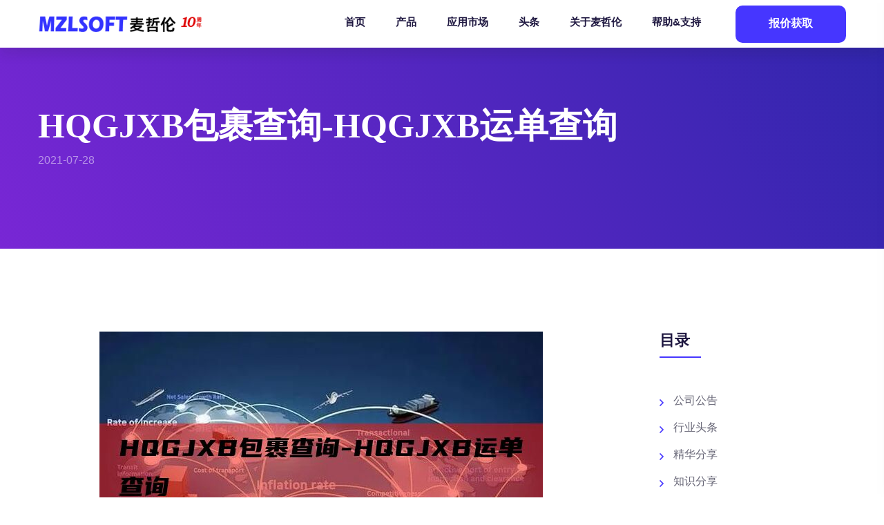

--- FILE ---
content_type: text/html;charset=utf-8
request_url: https://www.mzlsoft.com/articles/1030.html
body_size: 9556
content:
<!doctype html>
<html class="no-js" lang="zxx">
    <head>
        <meta charset="utf-8">
        <meta http-equiv="x-ua-compatible" content="ie=edge">
<title>HQGJXB包裹查询-HQGJXB运单查询_麦哲伦科技</title>
<meta name="description" content="HQGJXB官网地址及HQGJXB包裹查询地址" />
<meta name="keywords" content="HQGJXB查询,HQGJXB运单查询" />
        <meta name="viewport" content="width=device-width, initial-scale=1">

           <!-- CSS here -->
        <link rel="stylesheet" href="/mzlassets/css/style1.css">
        <link rel="stylesheet" href="/mzlassets/css/style2.css">
        <link rel="stylesheet" href="/mzlassets/css/style3.css">
        <link rel="stylesheet" href="/mzlassets/css/style4.css">
        <link rel="stylesheet" href="/mzlassets/css/style5.css">
        <link rel="stylesheet" href="/mzlassets/css/style6.css">
        <link rel="stylesheet" href="/mzlassets/css/style7.css">
        <link rel="stylesheet" href="/mzlassets/css/style8.css">
        <link rel="stylesheet" href="/mzlassets/css/style9.css">
        <link rel="stylesheet" href="/mzlassets/css/style10.css">
        <link rel="stylesheet" href="/mzlassets/css/style.css">
    <script type="text/javascript" src="https://www.mzlsoft.com/public/static/common/js/ey_global.js?t=v1.6.1"></script>
</head>
    <body>
     <!--[if lte IE 9]>
            <p class="browserupgrade">You are using an <strong>outdated</strong> browser. Please upgrade your browser to improve your experience and security.</p>
        <![endif]-->



        <!-- scroll up area start -->
        <div class="scroll-up" id="scroll" style="display: none;">
            <a href="javascript:void(0);"><i class="fas fa-level-up-alt"></i></a>
        </div>
        <!-- scroll up area end -->

        <!-- header area start -->
        <header>
            <div class="header__area p-relative header__transparent">
         
                <div id="header__sticky1" class="header__bottom sticky">
                    <div class="container">
                        <div class="row align-items-center">
                            <div class="col-xl-3 col-lg-3 col-md-6 col-sm-6 col-6">
                                <div class="logo">
                                    <a href="https://www.mzlsoft.com/">
                                        <img src="/mzlassets/img/logo/logo.png" alt="海外仓系统" style="height: 40px;">
                                    </a>
                                </div>
                                <div class="logo-gradient">
                                    <a href="https://www.mzlsoft.com/">
                                        <img src="/mzlassets/img/logo/logo-gradient.png" alt="海外仓软件" style="height: 40px;">
                                    </a>
                                </div>
                            </div>
                            <div class="col-xl-9 col-lg-9 col-md-6 col-sm-6 col-6">
                                <div class="header__bottom-right d-flex justify-content-end align-items-center">
                                    <div class="main-menu">
                                        <nav id="mobile-menu">
                                            <ul>
                                                <li>
                                                    <a href="https://www.mzlsoft.com/">首页</a>
                                              </li>
                                              

                                              
                                                    
                                                <li>
                                             <a href="#">产品</a>
                                                    
                                                  <ul class="submenu">
                                                                                                           <li><a href="https://www.mzlsoft.com/wms/">WMS 海外仓系统</a></li>
                                                                                                            <li><a href="https://www.mzlsoft.com/tms/">TMS 国际货代系统</a></li>
                                                                                                            <li><a href="https://www.mzlsoft.com/fms/">FMS FBA头程物流系统</a></li>
                                                                                                            <li><a href="https://www.mzlsoft.com/pms/">PMS 运单分销系统</a></li>
                                                                                                            </ul>
                                                                                                  </li>
                                                              
                                                <li>
                                             <a href="#">应用市场</a>
                                                    
                                                  <ul class="submenu">
                                                                                                           <li><a href="https://www.mzlsoft.com/function/">功能</a></li>
                                                                                                            <li><a href="https://www.mzlsoft.com/store/">店铺</a></li>
                                                                                                            <li><a href="https://www.mzlsoft.com/logistics/">物流</a></li>
                                                                                                            <li><a href="https://www.mzlsoft.com/pay/">支付</a></li>
                                                                                                            <li><a href="https://www.mzlsoft.com/Language/">多语言</a></li>
                                                                                                            <li><a href="https://www.mzlsoft.com/style/">主题</a></li>
                                                                                                            <li><a href="https://www.mzlsoft.com/other/">其他</a></li>
                                                                                                            </ul>
                                                                                                  </li>
                                                              
                                                <li>
                                             <a href="#">头条</a>
                                                    
                                                  <ul class="submenu">
                                                                                                           <li><a href="https://www.mzlsoft.com/notice/">公司公告</a></li>
                                                                                                            <li><a href="https://www.mzlsoft.com/toutiao/">行业头条</a></li>
                                                                                                            <li><a href="https://www.mzlsoft.com/share/">精华分享</a></li>
                                                                                                            <li><a href="https://www.mzlsoft.com/article/">知识分享</a></li>
                                                                                                            </ul>
                                                                                                  </li>
                                                              
                                                <li>
                                             <a href="#">关于麦哲伦</a>
                                                    
                                                  <ul class="submenu">
                                                                                                           <li><a href="https://www.mzlsoft.com/about_us/">关于我们</a></li>
                                                                                                            <li><a href="https://www.mzlsoft.com/contact/">联系我们</a></li>
                                                                                                            <li><a href="https://www.mzlsoft.com/joinus/">加入我们</a></li>
                                                                                                            <li><a href="https://www.mzlsoft.com/privacy/">隐私政策</a></li>
                                                                                                            </ul>
                                                                                                  </li>
                                                              
                                                <li>
                                             <a href="#">帮助&支持</a>
                                                    
                                                  <ul class="submenu">
                                                                                                           <li><a href="https://www.mzlsoft.com/faq/">常见问题</a></li>
                                                                                                            <li><a href="https://www.mzlsoft.com/course/">使用教程</a></li>
                                                                                                            </ul>
                                                                                                  </li>
                                               
                                            
                                            </ul>
                                           
                                        </nav>
                                    </div>
                                    <div class="header__btn d-none d-sm-block d-lg-none d-xl-block ml-50">
                                        <a href="/contact/" target="_blank" class="z-btn z-btn-white">报价获取</a>
                                    </div>
                                    <div class="sidebar__menu d-lg-none">
                                        <div class="sidebar-toggle-btn" id="sidebar-toggle">
                                            <span class="line"></span>
                                            <span class="line"></span>
                                            <span class="line"></span>
                                        </div>
                                    </div>
                                </div>
                            </div>
                        </div>
                    </div>
                </div>
     
                <div class="body-overlay-2"></div>
            </div>
        </header>
        <!-- header area end -->

        <!-- sidebar area start -->
        <section class="sidebar__area">
            <div class="sidebar__wrapper">
                <div class="sidebar__close">
                    <button class="sidebar__close-btn" id="sidebar__close-btn">
                        <span><i class="fal fa-times"></i></span>
                        <span>close</span>
                    </button>
                </div>
                <div class="sidebar__tab">
                    <ul class="nav nav-tabs" id="sidebar-tab" role="tablist">
                        <li class="nav-item">
                            <a class="nav-link active" id="menu-tab" data-toggle="tab" href="#menu" role="tab" aria-controls="menu" aria-selected="true">目录</a>
                        </li>
                    </ul>
                </div>
                <div class="sidebar__content"> 
                    <div class="tab-content" id="sidebar-tab-content">
                        <div class="tab-pane fade show active" id="menu" role="tabpanel" aria-labelledby="menu-tab">
                            <div class="logo mb-40">
                                <a href="index.html">
                                    <img src="/mzlassets/img/logo/logo.png" alt="logo">
                                </a>
                            </div>
                            <div class="mobile-menu"></div>
                        </div>
                    </div>
                </div>
            </div>
        </section>
        <div class="body-overlay"></div>


       

        <main>
        <section class="page__title page__title-2 p-relative d-flex align-items-center fix" data-background="" style="min-height:360px ">
       
                <div class="container">
                    <div class="row">
                        <div class="col-xl-12">
                            <div class="page__title-content mt-50">
                                <h3>HQGJXB包裹查询-HQGJXB运单查询</h3>
                                <span>2021-07-28</span>
                            </div>
                        </div>
                    </div>
                </div>
            </section>

            <!-- page title area end -->

            <!-- blog area start -->
            <section class="blog__area pt-120 pb-120">
                <div class="container">
                    <div class="row">
                        <div class="col-xl-9 col-lg-9">
            
                                        
                            <div class="blog__details-wrapper mr-50">
                                         <div class="blog__details-wrapper mb-40">
                                    	<p class='html_titleimg_p' style='text-align:center;'><img src='https://www.mzlsoft.com/uploads/allimg/20221020/1-221020140A2T6.jpeg' class='html_titleimg_img' /></p><h3>HQGJXB</h3>
<p>HQGJXB简介</p>
<p>航球国际成立与2010年10月，至今我们在跨境电商物流领域10余年，我们主要专注于运往美国的电商小包，美线是我们的强项，我们是一家拥有高容量的电子商务物流服务提供商，为您提供高速有效，精细准确，实惠快速的包裹递送方式。</p>
<p>HQGJXB官网和包裹查询地址： <a href="http://www.hqgjhy.cn/" target="_blank" rel="nofollow">http://www.hqgjhy.cn/</a></p>
</div>
                                              <div class="blog__tag mb-50 wow fadeInUp">
                                    <span>Tag : </span>
                                                                    </div> 
                            </div>
                          <div class="blog__author mb-95 d-sm-flex wow fadeInUp">
                                    <div class="blog__author-img mr-30">
                                        <img src="https://www.mzlsoft.com/uploads/allimg/20241204/1-2412041G9545X.jpeg" alt="SUOEN 免费海外仓系统功能表现出色，比肩竞品" style="width: 118px;height: 118px;">
                                    </div>
                                    <div class="blog__author-content">
                         <h5>   <a href="https://www.mzlsoft.com/articles/3800.html">SUOEN 免费海外仓系统功能表现出色，比肩竞品</a></h5>
                                   
                      <p>在竞争激烈的海外仓系统领域，一款名为 SUOEN 的免费海外仓系统（suoen.com）引起了广泛关注。据悉，该系统凭借多方面优势，实现了与竞品相同甚至更具特色的功能，为众多跨境电商从业者提供了有力的运营支持。据了解，SUOEN 团队有着长达 9 年的行业深耕经历，基于对海外仓业务流程以及功能需求的深刻洞察，精心打造出...</p>
               </div>
       </div>
<div class="blog__author mb-95 d-sm-flex wow fadeInUp">
                                    <div class="blog__author-img mr-30">
                                        <img src="https://www.mzlsoft.com/uploads/allimg/20231019/1-2310191F601550.jpeg" alt="亚马逊公布多项无人机进展" style="width: 118px;height: 118px;">
                                    </div>
                                    <div class="blog__author-content">
                         <h5>   <a href="https://www.mzlsoft.com/articles/3750.html">亚马逊公布多项无人机进展</a></h5>
                                   
                      <p>消息，亚马逊近日邀请来自世界各地的记者参加其在华盛顿州西雅图附近的一个履行中心和创新实验室举行的年度交付未来活动。活动上，亚马逊分享了运营网络的演变和历程——包括1995年如何在车库里完成第一批客户订单，以及如何利用创新技术和最新的人工智能（AI）为今天的客户和员工提供更好的流程，具体介绍了其是如何扩大无人机交付计划、...</p>
               </div>
       </div>
<div class="blog__author mb-95 d-sm-flex wow fadeInUp">
                                    <div class="blog__author-img mr-30">
                                        <img src="https://www.mzlsoft.com/uploads/allimg/20231019/1-2310191A929A7.jpeg" alt="亚马逊美国站发布2023年假日季购物的退货期限" style="width: 118px;height: 118px;">
                                    </div>
                                    <div class="blog__author-content">
                         <h5>   <a href="https://www.mzlsoft.com/articles/3749.html">亚马逊美国站发布2023年假日季购物的退货期限</a></h5>
                                   
                      <p>近日消息，亚马逊美国站发布公告，公布了2023年假日季购物的退货期限。公告显示，在2023年11月1日至2023年12月31日期间购买的商品，退货截止时间为2024年1月31日，Apple品牌产品的退货截止时间为2024年1月15日。亚马逊强调，该政策将适用于所有卖家自配送、FBA和亚马逊零售订单。尽管大多数订单的退货...</p>
               </div>
       </div>
<div class="blog__author mb-95 d-sm-flex wow fadeInUp">
                                    <div class="blog__author-img mr-30">
                                        <img src="https://www.mzlsoft.com/uploads/allimg/20231019/1-2310191A25B41.jpeg" alt="亚马逊或许将会上线指纹或人脸登陆功能" style="width: 118px;height: 118px;">
                                    </div>
                                    <div class="blog__author-content">
                         <h5>   <a href="https://www.mzlsoft.com/articles/3748.html">亚马逊或许将会上线指纹或人脸登陆功能</a></h5>
                                   
                      <p>近日消息，据报道，亚马逊最近在登录安全设置中新增了一个功能介绍，该功能被称为“Passkey”，旨在保护用户账户安全。指纹或人脸等生物识别身份信息，加大了黑客盗取亚马逊买家账户以及获取其信息的难度。不过在“Passkey”广泛应用之前，用户仍需保留其账户密码。此外，即使用户设置了“Passkey”，但若之前设置了双因素...</p>
               </div>
       </div>
<div class="blog__author mb-95 d-sm-flex wow fadeInUp">
                                    <div class="blog__author-img mr-30">
                                        <img src="https://www.mzlsoft.com/uploads/allimg/20231019/1-2310191644134W.jpeg" alt="Amazon SEND正式在美国站和澳洲站上线" style="width: 118px;height: 118px;">
                                    </div>
                                    <div class="blog__author-content">
                         <h5>   <a href="https://www.mzlsoft.com/articles/3747.html">Amazon SEND正式在美国站和澳洲站上线</a></h5>
                                   
                      <p>10月19日消息，Amazon SEND正式在美国站和澳洲站上线。此前Amazon SEND已上线德国站、英国站、日本站和中东站。据了解，Amazon SEND全称为亚马逊跨境承运伙伴，由亚马逊筛选的第三方物流合作承运人，将卖家入仓货件从中国发往目的国的亚马逊库房，为卖家提供一站式FBA头程入仓服务。在美国站，Amaz...</p>
               </div>
       </div>
<div class="blog__author mb-95 d-sm-flex wow fadeInUp">
                                    <div class="blog__author-img mr-30">
                                        <img src="https://www.mzlsoft.com/uploads/allimg/20231018/1-23101QR52R40.jpeg" alt="Amazon印度B2B卖家和买家数量急速增加" style="width: 118px;height: 118px;">
                                    </div>
                                    <div class="blog__author-content">
                         <h5>   <a href="https://www.mzlsoft.com/articles/3746.html">Amazon印度B2B卖家和买家数量急速增加</a></h5>
                                   
                      <p>日前，谈起Amazon Business在印度市场的发展情况，亚马逊Amazon Business印度总监SuchitSubhas透露：“如今印度有越来越多中小企业转向线上采购，伴随着这样的趋势，亚马逊印度B2B卖家和买家数量急速增加，其中来自二三线城市的交易额增长最为强劲。”具体来看，Amazon Business是...</p>
               </div>
       </div>
<div class="blog__author mb-95 d-sm-flex wow fadeInUp">
                                    <div class="blog__author-img mr-30">
                                        <img src="https://www.mzlsoft.com/uploads/allimg/20231018/1-23101QR339A0.jpeg" alt="Shopify Markets Pro升级" style="width: 118px;height: 118px;">
                                    </div>
                                    <div class="blog__author-content">
                         <h5>   <a href="https://www.mzlsoft.com/articles/3745.html">Shopify Markets Pro升级</a></h5>
                                   
                      <p>近日消息，Shopify发布消息称，Markets Pro进行了升级，涉及B2B销售的商家可以通过自动检测订单上的企业客户，来申请和使用Markets Pro，这将有助于业务高效管理和海外市场拓展。商家也可以通过Markets Pro来进行订单发货以及管理订单退款退货等后续流程，制定精准的销售策略，高效便捷管理企业业务...</p>
               </div>
       </div>
<div class="blog__author mb-95 d-sm-flex wow fadeInUp">
                                    <div class="blog__author-img mr-30">
                                        <img src="https://www.mzlsoft.com/uploads/allimg/20231018/1-23101QJ63C52.jpeg" alt="Wish将把产品API端口更新时间推迟至2023年12月上旬" style="width: 118px;height: 118px;">
                                    </div>
                                    <div class="blog__author-content">
                         <h5>   <a href="https://www.mzlsoft.com/articles/3744.html">Wish将把产品API端口更新时间推迟至2023年12月上旬</a></h5>
                                   
                      <p>近日消息，Wish发布消息称，为了确保更新平稳开展，考虑到部分更新需要进一步的评估，Wish将把产品API端口更新的时间推迟至2023年12月上旬。Wish表示，如果商家已经针对这些更新做了相应调整，可以暂时保留这些调整。如果商家尚未做任何调整，则可再等待一段时间，因为预计更新内容会有略微修改。此前，Wish还发布消息...</p>
               </div>
       </div>
<div class="blog__author mb-95 d-sm-flex wow fadeInUp">
                                    <div class="blog__author-img mr-30">
                                        <img src="https://www.mzlsoft.com/uploads/allimg/20231018/1-23101Q53QTY.jpeg" alt="亚马逊将使用微软Microsoft 365云服务" style="width: 118px;height: 118px;">
                                    </div>
                                    <div class="blog__author-content">
                         <h5>   <a href="https://www.mzlsoft.com/articles/3743.html">亚马逊将使用微软Microsoft 365云服务</a></h5>
                                   
                      <p>近日消息，有媒体报道，据援引内部文件和知情人士消息，微软准备与亚马逊达成云服务合作协议，亚马逊将成为微软Microsoft 365云服务的客户，其在未来五年内支付超过10亿美元的费用，以获得超过100万个Microsoft 365许可证。亚马逊预计将于11月初开始安装微软的新系统。</p>
               </div>
       </div>
<div class="blog__author mb-95 d-sm-flex wow fadeInUp">
                                    <div class="blog__author-img mr-30">
                                        <img src="https://www.mzlsoft.com/uploads/allimg/20231017/1-23101GH21O47.jpeg" alt="Shopify推出智能订单路由 简化商家的订单操作流程" style="width: 118px;height: 118px;">
                                    </div>
                                    <div class="blog__author-content">
                         <h5>   <a href="https://www.mzlsoft.com/articles/3742.html">Shopify推出智能订单路由 简化商家的订单操作流程</a></h5>
                                   
                      <p>近日消息，Shopify发布消息称，其推出了智能订单路由，这将有效简化订单操作流程，缩短产品交付时间，有利于商家提升客户满意度和忠诚度。据了解，智能订单路由工作原理为对订单应用一系列规则，然后根据结果确定地点的优先顺序。系统将选择具有最高优先顺序的地点来为订单发货。智能订单路由功能可以利用库存位置和配送中心的信息，智能...</p>
               </div>
       </div>
<div class="blog__author mb-95 d-sm-flex wow fadeInUp">
                                    <div class="blog__author-img mr-30">
                                        <img src="https://www.mzlsoft.com/uploads/allimg/20240403/4-2404031345563M.png" alt="中国跨境电商【出海四小龙】" style="width: 118px;height: 118px;">
                                    </div>
                                    <div class="blog__author-content">
                         <h5>   <a href="https://www.mzlsoft.com/articles/3776.html">中国跨境电商【出海四小龙】</a></h5>
                                   
                      <p>近期，中国跨境电商“出海四小龙”成为热门话题，他们是指在海外市场广受欢迎的四家中国电商平台，分别是：Shein、Temu、TikTok 和 AliExpress。凭借价格低廉、快速送货等优势，“出海四小龙”迅速赢得全球消费者的青睐，每日货运量突破万吨。1、Shein希音，主营范围包括含女装、男装、童装在内的服饰全品类，...</p>
               </div>
       </div>
<div class="blog__author mb-95 d-sm-flex wow fadeInUp">
                                    <div class="blog__author-img mr-30">
                                        <img src="https://www.mzlsoft.com/uploads/allimg/20240327/1-24032G445133C.jpeg" alt="什么是跨境电商ERP" style="width: 118px;height: 118px;">
                                    </div>
                                    <div class="blog__author-content">
                         <h5>   <a href="https://www.mzlsoft.com/articles/3775.html">什么是跨境电商ERP</a></h5>
                                   
                      <p>跨境电商，是跨境电子商务的简称。指在不同关境（一般是不同国家）间进行商品交易并进行支付结算的活动。跨境电商ERP则是专门针对跨境电商平台的软件。通常会集合订单管理、物流管理等一系列的模块功能，让卖家更加方便管理电商店铺。· 跨境电商ERP主要包括以下功能：· 1、集成平台：集成多个跨境电商平台，如亚马逊、eBay等，实...</p>
               </div>
       </div>
<div class="blog__author mb-95 d-sm-flex wow fadeInUp">
                                    <div class="blog__author-img mr-30">
                                        <img src="https://www.mzlsoft.com/uploads/autoimg/common/81.jpg" alt="什么是WMS仓库管理系统，WMS仓库管理系统都有哪些功能" style="width: 118px;height: 118px;">
                                    </div>
                                    <div class="blog__author-content">
                         <h5>   <a href="https://www.mzlsoft.com/articles/3773.html">什么是WMS仓库管理系统，WMS仓库管理系统都有哪些功能</a></h5>
                                   
                      <p>WMS系统（Warehouse Management System）即仓库管理系统，是一种专门用于管理仓库运营的软件系统。海外仓运输一般分为三个阶段：头程运输，仓库管理和物流配送。头程运输是跨境电商卖家通过空运海运等方式将产品运输至海外仓；仓库管理则是卖家根据订单进行商品出入库调配及库存管理；物流配送是海外仓储根据订单...</p>
               </div>
       </div>
<div class="blog__author mb-95 d-sm-flex wow fadeInUp">
                                    <div class="blog__author-img mr-30">
                                        <img src="https://www.mzlsoft.com/uploads/allimg/20240318/1-24031QQ122N4.jpeg" alt="什么是海外仓" style="width: 118px;height: 118px;">
                                    </div>
                                    <div class="blog__author-content">
                         <h5>   <a href="https://www.mzlsoft.com/articles/3772.html">什么是海外仓</a></h5>
                                   
                      <p>海外仓是跨境电商卖家在海外建立用于存储商品的仓库。目前跨境电商的发货方式有：一、直发，顾名思义，是当海外买家下单后，卖家直接从国内发货给海外消费者，通常使用国际快递或邮政服务。二、海外仓发货：卖家先通过海运空运等，将货物批量发往海外仓库，买家下单后，直接从海外仓库发货。那么与直发相比，海外仓发货到底有什么优点：1、运送...</p>
               </div>
       </div>
<div class="blog__author mb-95 d-sm-flex wow fadeInUp">
                                    <div class="blog__author-img mr-30">
                                        <img src="https://www.mzlsoft.com/uploads/allimg/20221020/1-22102014022XC.jpeg" alt="亚马逊卖家各国中心 amazon Seller Central URLs " style="width: 118px;height: 118px;">
                                    </div>
                                    <div class="blog__author-content">
                         <h5>   <a href="https://www.mzlsoft.com/articles/3023.html">亚马逊卖家各国中心 amazon Seller Central URLs </a></h5>
                                   
                      <p>North AmericaMarketplaceSeller Central URLCanadahttps://sellercentral.amazon.caUShttps://sellercentral.amazon.comMexicohttps://sellercentral.amazon.com.mxBrazil...</p>
               </div>
       </div>
<div class="blog__author mb-95 d-sm-flex wow fadeInUp">
                                    <div class="blog__author-img mr-30">
                                        <img src="https://www.mzlsoft.com/uploads/allimg/20221020/1-2210201402562S.jpeg" alt="亚马逊 Amazon SP-API" style="width: 118px;height: 118px;">
                                    </div>
                                    <div class="blog__author-content">
                         <h5>   <a href="https://www.mzlsoft.com/articles/3022.html">亚马逊 Amazon SP-API</a></h5>
                                   
                      <p>Selling regionEndpointAWS regionNorth America (Canada, US, Mexico, and Brazil marketplaces)https://sellingpartnerapi-na.amazon.comus-east-1Europe (Spain, UK, Fr...</p>
               </div>
       </div>
<div class="blog__author mb-95 d-sm-flex wow fadeInUp">
                                    <div class="blog__author-img mr-30">
                                        <img src="https://www.mzlsoft.com/uploads/allimg/20221020/1-221020140256447.jpeg" alt="亚马逊 amazon Marketplace IDs " style="width: 118px;height: 118px;">
                                    </div>
                                    <div class="blog__author-content">
                         <h5>   <a href="https://www.mzlsoft.com/articles/3021.html">亚马逊 amazon Marketplace IDs </a></h5>
                                   
                      <p>North AmericaCountryMarketplace IDCountry codeCanadaA2EUQ1WTGCTBG2CAUnited States of AmericaATVPDKIKX0DERUSMexicoA1AM78C64UM0Y8MXBrazilA2Q3Y263D00KWCBREuropeCou...</p>
               </div>
       </div>
<div class="blog__author mb-95 d-sm-flex wow fadeInUp">
                                    <div class="blog__author-img mr-30">
                                        <img src="https://www.mzlsoft.com/uploads/allimg/20221020/1-221020140255120.jpeg" alt="SCK4美国fba仓库地址6001 S AUSTIN RD|美国亚马逊FBA地址查询" style="width: 118px;height: 118px;">
                                    </div>
                                    <div class="blog__author-content">
                         <h5>   <a href="https://www.mzlsoft.com/articles/2112.html">SCK4美国fba仓库地址6001 S AUSTIN RD|美国亚马逊FBA地址查询</a></h5>
                                   
                      <p>美国亚马逊SCK4FBA仓库地址信息亚马逊FBA仓代码：SCK4地址/Address：6001 S AUSTIN RD城市/City：STOCKTON州/State：邮编/Zip：95215-8354</p>
               </div>
       </div>
<div class="blog__author mb-95 d-sm-flex wow fadeInUp">
                                    <div class="blog__author-img mr-30">
                                        <img src="https://www.mzlsoft.com/uploads/allimg/20221020/1-221020140255618.jpeg" alt="FAR1美国fba仓库地址3701 40TH AVE N|美国亚马逊FBA地址查询" style="width: 118px;height: 118px;">
                                    </div>
                                    <div class="blog__author-content">
                         <h5>   <a href="https://www.mzlsoft.com/articles/2111.html">FAR1美国fba仓库地址3701 40TH AVE N|美国亚马逊FBA地址查询</a></h5>
                                   
                      <p>美国亚马逊FAR1FBA仓库地址信息亚马逊FBA仓代码：FAR1地址/Address：3701 40TH AVE N城市/City：FARGO州/State：CA邮编/Zip：58102-7400</p>
               </div>
       </div>
<div class="blog__author mb-95 d-sm-flex wow fadeInUp">
                                    <div class="blog__author-img mr-30">
                                        <img src="https://www.mzlsoft.com/uploads/allimg/20221020/1-221020140255K8.jpeg" alt="AFW1美国fba仓库地址1851 NE LOOP 820|美国亚马逊FBA地址查询" style="width: 118px;height: 118px;">
                                    </div>
                                    <div class="blog__author-content">
                         <h5>   <a href="https://www.mzlsoft.com/articles/2110.html">AFW1美国fba仓库地址1851 NE LOOP 820|美国亚马逊FBA地址查询</a></h5>
                                   
                      <p>美国亚马逊AFW1FBA仓库地址信息亚马逊FBA仓代码：AFW1地址/Address：1851 NE LOOP 820城市/City：FORT WORTH州/State：ND邮编/Zip：76131-1694</p>
               </div>
       </div>
               
                        </div>
                        <div class="col-xl-3 col-lg-3">
                            <div class="blog__sidebar">
                                <div class="sidebar__widget mb-75 wow fadeInUp" >
                                    <div class="sidebar__widget-title mb-50">
                                        <h4>目录</h4>
                                    </div>
                                    <div class="sidebar__widget-content">
                                        <div class="cat-link">
                                            <ul>
                                            	<li><a href="https://www.mzlsoft.com/notice/">公司公告</a></li>  <li><a href="https://www.mzlsoft.com/toutiao/">行业头条</a></li>  <li><a href="https://www.mzlsoft.com/share/">精华分享</a></li>  <li><a href="https://www.mzlsoft.com/article/">知识分享</a></li>                                              </ul>
                                        </div>
                                    </div>
                                </div>
                                 <div class="sidebar__widget mb-75 wow fadeInUp" >
                           <a href='https://www.mzlsoft.com/wms/' target="_blank"> <img src='http://mzlsoft.com/uploads/allimg/20221202/1-2212021S50M32.png' alt='海外仓系统' style="width: auto;height: auto;max-height: 100%;max-width: 100%;"/></a>
                   </div>            
                              
                                         <div class="sidebar__widget mb-75 wow fadeInUp">
                                    <div class="sidebar__widget-title mb-50">
                                        <h4>推荐</h4>
                                    </div>
                                    <div class="sidebar__widget-content">
                                        <div class="rc-post">
                                            <ul>
                                           
                                                                                                   <li class="d-flex mb-20">
                                                    <div class="rc-text">
                                                       <a href="/ask/view_20_984.html">美国海外仓具有哪些优势?(海外仓的优缺点)</a>
                                                    </div>
                                                </li>
                                                                                                 <li class="d-flex mb-20">
                                                    <div class="rc-text">
                                                       <a href="/ask/view_20_983.html">美国海外仓的优缺点有哪些?</a>
                                                    </div>
                                                </li>
                                                                                                 <li class="d-flex mb-20">
                                                    <div class="rc-text">
                                                       <a href="/ask/view_20_982.html">什么是海外仓?海外仓有什么优点缺点?</a>
                                                    </div>
                                                </li>
                                                                                                 <li class="d-flex mb-20">
                                                    <div class="rc-text">
                                                       <a href="/ask/view_20_981.html">亚马逊第三方海外仓有何优缺点?</a>
                                                    </div>
                                                </li>
                                                                                                 <li class="d-flex mb-20">
                                                    <div class="rc-text">
                                                       <a href="/ask/view_20_980.html">跨境海外仓有哪些优势?不足和困难有哪些?</a>
                                                    </div>
                                                </li>
                                                                                                 <li class="d-flex mb-20">
                                                    <div class="rc-text">
                                                       <a href="/ask/view_20_979.html">亚马逊海外仓的优缺点分析</a>
                                                    </div>
                                                </li>
                                                                                                 <li class="d-flex mb-20">
                                                    <div class="rc-text">
                                                       <a href="/ask/view_20_978.html">跨境电商构建海外仓模式的优缺点是什么？</a>
                                                    </div>
                                                </li>
                                                                                                 <li class="d-flex mb-20">
                                                    <div class="rc-text">
                                                       <a href="/ask/view_20_977.html">海外仓是什么意思?跨境电商海外仓的优缺点</a>
                                                    </div>
                                                </li>
                                                                                                 <li class="d-flex mb-20">
                                                    <div class="rc-text">
                                                       <a href="/ask/view_20_976.html">海外仓的优势和劣势是什么?</a>
                                                    </div>
                                                </li>
                                                                                                 <li class="d-flex mb-20">
                                                    <div class="rc-text">
                                                       <a href="/ask/view_20_975.html">海外仓可解决跨境电商物流的痛点？</a>
                                                    </div>
                                                </li>
                                                                                                 <li class="d-flex mb-20">
                                                    <div class="rc-text">
                                                       <a href="/ask/view_20_974.html">海外仓对跨境电商卖家的必要性是什么?有没有缺点?</a>
                                                    </div>
                                                </li>
                                                                                                 <li class="d-flex mb-20">
                                                    <div class="rc-text">
                                                       <a href="/ask/view_20_973.html">跨境电商海外仓的优势和劣势有哪些?</a>
                                                    </div>
                                                </li>
                                                                                                 <li class="d-flex mb-20">
                                                    <div class="rc-text">
                                                       <a href="/ask/view_20_972.html">海外仓的优势和劣势有哪些?</a>
                                                    </div>
                                                </li>
                                                                                                 <li class="d-flex mb-20">
                                                    <div class="rc-text">
                                                       <a href="/ask/view_20_971.html">什么是海外仓?模式有哪些?优势和劣势</a>
                                                    </div>
                                                </li>
                                                                                                 <li class="d-flex mb-20">
                                                    <div class="rc-text">
                                                       <a href="/ask/view_20_970.html">跨境电商海外仓有哪些优势和不足之处？</a>
                                                    </div>
                                                </li>
                                                                                                 <li class="d-flex mb-20">
                                                    <div class="rc-text">
                                                 <a href="http://mzlsoft.com/articles/3776.html">中国跨境电商【出海四小龙】</a>
                                                    </div>
                                                </li>
                                                                                              <li class="d-flex mb-20">
                                                    <div class="rc-text">
                                                 <a href="http://mzlsoft.com/articles/3775.html">什么是跨境电商ERP</a>
                                                    </div>
                                                </li>
                                                                                              <li class="d-flex mb-20">
                                                    <div class="rc-text">
                                                 <a href="http://mzlsoft.com/articles/3773.html">什么是WMS仓库管理系统，WMS仓库管理</a>
                                                    </div>
                                                </li>
                                                                                              <li class="d-flex mb-20">
                                                    <div class="rc-text">
                                                 <a href="http://mzlsoft.com/articles/3772.html">什么是海外仓</a>
                                                    </div>
                                                </li>
                                                                                              <li class="d-flex mb-20">
                                                    <div class="rc-text">
                                                 <a href="http://mzlsoft.com/articles/3023.html">亚马逊卖家各国中心 amazon Sel</a>
                                                    </div>
                                                </li>
                                                                                              <li class="d-flex mb-20">
                                                    <div class="rc-text">
                                                 <a href="http://mzlsoft.com/articles/3022.html">亚马逊 Amazon SP-API</a>
                                                    </div>
                                                </li>
                                                                                              <li class="d-flex mb-20">
                                                    <div class="rc-text">
                                                 <a href="http://mzlsoft.com/articles/3021.html">亚马逊 amazon Marketpla</a>
                                                    </div>
                                                </li>
                                                                                              <li class="d-flex mb-20">
                                                    <div class="rc-text">
                                                 <a href="http://mzlsoft.com/articles/2112.html">SCK4美国fba仓库地址6001 S </a>
                                                    </div>
                                                </li>
                                                                                                               
                                            </ul>
                                        </div>
                                    </div>
                                </div>
                   <div class="sidebar__widget mb-50 wow fadeInUp" data-wow-delay="1s">
                                    <div class="sidebar__widget-title mb-50">
                                        <h4>热门标签</h4>
                                    </div>
                                    <div class="sidebar__widget-content">
                                        <div class="tags"><a href='/tags/572.html'>WMS系统</a><a href='/tags/571.html'>eBay建议卖家通过休假工具Time Away提前设置好店铺休假模式</a><a href='/tags/570.html'>跨境电商ERP</a><a href='/tags/569.html'>马帮ERP</a><a href='/tags/568.html'>Kaufland invoice</a><a href='/tags/567.html'>Kaufland订单</a><a href='/tags/566.html'>Kaufland注册</a><a href='/tags/565.html'>Kaufland店铺</a><a href='/tags/564.html'>Kaufland</a><a href='/tags/563.html'>跨境转运</a><a href='/tags/562.html'>华人代购</a><a href='/tags/561.html'>代发货</a><a href='/tags/560.html'>一件代发</a><a href='/tags/559.html'>代购集运</a><a href='/tags/558.html'>转运</a>  </div>
                                    </div>
                                </div>
                            </div>
                        </div>
                    </div>
                </div>
            </section>
        </main>
        <!-- footer area start -->
        <footer>
            <div class="footer__area grey-bg pt-100">
                <div class="footer__top pb-45">
                    <div class="container">
                        <div class="row">
                            <div class="col-xl-2 col-lg-2 col-md-4 col-sm-6">
                                <div class="footer__widget mb-45 wow fadeInUp" data-wow-delay=".2s">
                                    <div class="footer__widget-title">
                                        <h4>关于</h4>
                                    </div>
                                    <div class="footer__widget-content">
                                        <div class="footer__links">
                                            <ul>
                                                <li><a href="/about_us">关于我们</a></li>
                                                <li><a href="/contact/">联系我们</a></li>
                               <li><a href="/joinus/">加入我们</a></li>
                                            </ul>
                                        </div>
                                    </div>
                                </div>
                            </div>
                            <div class="col-xl-2 offset-xl-1 col-lg-2 offset-lg-1 col-md-4 col-sm-6">
                                <div class="footer__widget mb-45 wow fadeInUp" data-wow-delay=".4s">
                                    <div class="footer__widget-title">
                                        <h4>服务</h4>
                                    </div>
                                    <div class="footer__widget-content">
                                        <div class="footer__links">
                                            <ul>
                                                <li><a href="/wms/">WMS 海外仓系统</a></li>
                                                <li><a href="/tms/">TMS 国际货代系统</a></li>
                                                <li><a href="/fms/">FMS FBA头程物流系统</a></li>
                                                <li><a href="/pms/">PMS 运单售卖系统</a></li>
                                            </ul>
                                        </div>
                                    </div>
                                </div>
                            </div>
                            <div class="col-xl-2 offset-xl-1 col-lg-2 offset-lg-1 col-md-4 col-sm-6">
                                <div class="footer__widget mb-45 wow fadeInUp" data-wow-delay=".6s">
                                    <div class="footer__widget-title">
                                        <h4>服务</h4>
                                    </div>
                                    <div class="footer__widget-content">
                                        <div class="footer__links">
                                            <ul>
                                                <li><a href="/notice/">公司公告</a></li>
                                                <li><a href="/faq/">常见问题</a></li>
                                                <li><a href="https://www.mzlsoft.com/ask.html/">问答/知道</a></li>
                                                <li><a href="/privacy/">隐私条款</a></li>
                                            </ul>
                                        </div>
                                    </div>
                                </div>
                            </div>
                            <div class="col-xl-3 offset-xl-1 col-lg-3 offset-lg-1 col-md-4 col-sm-6">
                                <div class="footer__widget mb-45 wow fadeInUp" data-wow-delay=".8s">
                                    <div class="footer__widget-title">
                                        <h4>联系我们</h4>
                                    </div>
                                    <div class="footer__widget-content">
                                        <div class="footer__info">
                                            <ul>
                                            
                                                 <li>
                                                <img src="/mzlassets/img/wx.png" style="height: 120px;">
                                                </li>
                                            </ul>
                                        </div>
                                    </div>
                                </div>
                            </div>
                        </div>
                    </div>
                </div>
                <div class="footer__copyright">
                    <div class="container">
                        <div class="row align-items-center">
                            <div class="col-xl-6 col-lg-6 col-md-6">
                                <div class="footer__copyright-text">
                                    <p>©2015-2025 <a href="https://www.duo-cang.com">多仓科技</a>  <a href="http://beian.miit.gov.cn">粤ICP备15097422号</a></p>
                                </div>
                            </div>
                            <div class="col-xl-6 col-lg-6 col-md-6">
                            
                            
                            </div>
                        </div>
                    </div>
                </div>
            </div>
        </footer>
        <!-- footer area end -->

		<!-- JS here -->
        <script src="/mzlassets/js/vendor/jquery-3.5.1.min.js"></script>
        <script src="/mzlassets/js/vendor/waypoints.min.js"></script>
        <script src="/mzlassets/js/bootstrap.bundle.min.js"></script>
        <script src="/mzlassets/js/jquery.meanmenu.js"></script>
        <script src="/mzlassets/js/slick.min.js"></script>
        <script src="/mzlassets/js/jquery.fancybox.min.js"></script>
        <script src="/mzlassets/js/jquery.counterup.min.js"></script>
        <script src="/mzlassets/js/isotope.pkgd.min.js"></script>
        <script src="/mzlassets/js/owl.carousel.min.js"></script>
        <script src="/mzlassets/js/ajax-form.js"></script>

        <script src="/mzlassets/js/imagesloaded.pkgd.min.js"></script>
        <script src="/mzlassets/js/main.js"></script>
                        <script>

var _hmt = _hmt || [];

(function() {

  var hm = document.createElement("script");

  hm.src = "https://hm.baidu.com/hm.js?6f0bd8c29b0cd893750054437aa22b5a";

  var s = document.getElementsByTagName("script")[0]; 

  s.parentNode.insertBefore(hm, s);

})();

		</script>




















    <script type="text/javascript">var root_dir="";var ey_u_switch=1;var ey_aid=1030;</script>
<script language="javascript" type="text/javascript" src="https://www.mzlsoft.com/public/static/common/js/ey_footer.js?t=v1.6.1"></script>
</body>
</html>


--- FILE ---
content_type: text/css
request_url: https://www.mzlsoft.com/mzlassets/css/style3.css
body_size: 539
content:

#loading{
	background-color: #fff;
	height: 100%;
	width: 100%;
	position: fixed;
	z-index: 999999999;
	margin-top: 0px;
	top: 0px;
}
#loading-center{
	width: 100%;
	height: 100%;
	position: relative;
	}
#loading-center-absolute {
	position: absolute;
	left: 50%;
	top: 50%;
	height: 150px;
	width: 150px;
	margin-top: -75px;
	margin-left: -75px;
    -moz-border-radius: 50% 50% 50% 50%;
	-webkit-border-radius: 50% 50% 50% 50%;
	border-radius: 50% 50% 50% 50%;

}
.object{
	width: 20px;
	height: 20px;
	background-color: #5749ff;
	position: absolute;
	-moz-border-radius: 50% 50% 50% 50%;
	-webkit-border-radius: 50% 50% 50% 50%;
	border-radius: 50% 50% 50% 50%;
	-webkit-animation: animate 0.8s infinite;
	animation: animate 0.8s infinite;
	}


#object_one {
	top: 19px;
	left: 19px;	

	}
#object_two {
	top: 0px;
	left: 65px; 
	-webkit-animation-delay: 0.1s; 
    animation-delay: 0.1s;

	}
#object_three {
	top: 19px;
	left: 111px; 	
	-webkit-animation-delay: 0.2s; 
    animation-delay: 0.2s; 

	}
#object_four {
	top: 65px;
	left: 130px; 
	-webkit-animation-delay: 0.3s; 
    animation-delay: 0.3s; 
}
#object_five {
	top: 111px;
	left: 111px; 
	-webkit-animation-delay: 0.4s; 
    animation-delay: 0.4s; 
}
#object_six {
	top: 130px;
	left: 65px;
	-webkit-animation-delay: 0.5s; 
    animation-delay: 0.5s; 
}
#object_seven {
	top: 111px;
	left: 19px;
	-webkit-animation-delay: 0.6s; 
    animation-delay: 0.6s; 
}
#object_eight {
	top: 65px;
	left: 0px;
	 -webkit-animation-delay: 0.7s; 
    animation-delay: 0.7s; 
}




@-webkit-keyframes animate {
 
  25% {
	-ms-transform: scale(1.5); 
   	-webkit-transform: scale(1.5);   
    transform: scale(1.5);  
	  }


  75% {
	-ms-transform: scale(0); 
   	-webkit-transform: scale(0);  
    transform: scale(0);  
	  }


}

@keyframes animate {
  50% {
	-ms-transform: scale(1.5,1.5); 
   	-webkit-transform: scale(1.5,1.5); 
    transform: scale(1.5,1.5); 
	  }
 
  100% {
	-ms-transform: scale(1,1); 
   	-webkit-transform: scale(1,1); 
    transform: scale(1,1); 
	  }
  
}




--- FILE ---
content_type: text/css
request_url: https://www.mzlsoft.com/mzlassets/css/style.css
body_size: 14065
content:
@charset "UTF-8";


body {
  font-family:"微软雅黑",sans-serif;
  font-size: 16px;
  font-weight: normal;
  color: #686777;
  line-height: 24px;
}

.w-img img {
  width: 100%;
}

.m-img img {
  max-width: 100%;
}

a,
.btn,
button,
span,
p,
i,
input,
select,
textarea,
li,
img,
*::after,
*::before,
.transition-3,
h1,
h2,
h3,
h4,
h5,
h6 {
  -webkit-transition: all 0.3s ease-out 0s;
  -moz-transition: all 0.3s ease-out 0s;
  -ms-transition: all 0.3s ease-out 0s;
  -o-transition: all 0.3s ease-out 0s;
  transition: all 0.3s ease-out 0s;
}

a:focus,
.button:focus {
  text-decoration: none;
  outline: none;
}

a:focus,
a:hover {
  color: inherit;
  text-decoration: none;
}

a,
button {
  color: inherit;
  outline: none;
  border: none;
}

button:hover {
  cursor: pointer;
}

button:focus {
  outline: 0;
  border: 0;
}

.uppercase {
  text-transform: uppercase;
}

.capitalize {
  text-transform: capitalize;
}

h1,
h2,
h3,
h4,
h5,
h6 {
  font-family: "微软雅黑", serif;
  color: #1f1841;
  margin-top: 0px;
  font-weight: 900;
  line-height: 1.2;
  -webkit-transition: all 0.3s ease-out 0s;
  -moz-transition: all 0.3s ease-out 0s;
  -ms-transition: all 0.3s ease-out 0s;
  -o-transition: all 0.3s ease-out 0s;
  transition: all 0.3s ease-out 0s;
}

h1 {
  font-size: 40px;
}

h2 {
  font-size: 36px;
}

h3 {
  font-size: 27px;
}

h4 {
  font-size: 20px;
}

h5 {
  font-size: 16px;
}

h6 {
  font-size: 14px;
}

ul {
  margin: 0px;
  padding: 0px;
}

li {
  list-style: none;
}

p {

  font-size: 16px;
  font-weight: normal;
  color: #686777;
  margin-bottom: 15px;
  line-height: 24px;
}

*::-moz-selection {
  background: #4636ff;
  color: #ffffff;
  text-shadow: none;
}

::-moz-selection {
  background: #4636ff;
  color: #ffffff;
  text-shadow: none;
}

::selection {
  background: #4636ff;
  color: #ffffff;
  text-shadow: none;
}

/*--
    - Input Placeholder
-----------------------------------------*/
*::-moz-placeholder {
  color: #1f1841;
  font-size: 14px;
  opacity: 1;
}

*::placeholder {
  color: #1f1841;
  font-size: 14px;
  opacity: 1;
}

/*--
    - Common Classes
-----------------------------------------*/
.fix {
  overflow: hidden;
}

.clear {
  clear: both;
}

.f-left {
  float: left;
}

.f-right {
  float: right;
}

.p-relative {
  position: relative;
}

.p-absolute {
  position: absolute;
}

/*--
    - Background color
-----------------------------------------*/
.grey-bg {
  background: #fafafa;
}

.grey-bg-12 {
  background: #f8f7fd;
}

.grey-bg-15 {
  background: #f3f1fa;
}

.grey-bg-16 {
  background: #f3f2f8;
}

.grey-bg-18 {
  background: #f8f8f8;
}

.grey-bg-19 {
  background: #f9f9f9;
}

.theme-bg {
  background: #4636ff;
}

.white-bg {
  background: #ffffff;
}

.black-bg {
  background: #1f1841;
}

.black-bg-2 {
  background: #1b133f;
}

.gradient-bg {
  background-image: -moz-linear-gradient(40deg, #4636ff 0%, #8923ff 100%);
  background-image: -webkit-linear-gradient(40deg, #4636ff 0%, #8923ff 100%);
  background-image: -ms-linear-gradient(40deg, #4636ff 0%, #8923ff 100%);
  background-image: linear-gradient(40deg, #4636ff 0%, #8923ff 100%);
}

/*--
    - color
-----------------------------------------*/
.text-white h1,
.text-white h2,
.text-white h3,
.text-white h4,
.text-white h5,
.text-white h6,
.text-white p,
.text-white span,
.text-white li,
.text-white a {
  color: #ffffff !important;
}

.theme-color h1,
.theme-color h2,
.theme-color h3,
.theme-color h4,
.theme-color h5,
.theme-color h6,
.theme-color p,
.theme-color span,
.theme-color li,
.theme-color a {
  color: #4636ff !important;
}

.white-color {
  color: #ffffff !important;
}

.black-color {
  color: #1f1841;
}

.blue-2-color {
  color: #5749ff;
}

.pink-color {
  color: #ff49ec;
}

.green-4-color {
  color: #28ba85;
}

.orange-color {
  color: #fd914f;
}

/* custom col */
.custom-col-2 {
  -ms-flex: 0 0 20%;
  flex: 0 0 20%;
  max-width: 20%;
}

/* spacing */
.mt--100 {
  margin-top: -100px;
}
@media (max-width: 575px) {
  .mt--100 {
    margin-top: 0;
  }
}

.mt--120 {
  margin-top: -120px;
}

.pt-270 {
  padding-top: 270px;
}

/* btn */
.z-btn {
  display: inline-block;
  height: 54px;
  line-height: 48px;
  border: 2px solid #4636ff;
  background: #4636ff;
  color: #ffffff;
  padding: 0 30px;
  -webkit-border-radius: 10px;
  -moz-border-radius: 10px;
  border-radius: 10px;
  font-weight: 700;
  text-transform: capitalize;
  min-width: 160px;
  text-align: center;
}
.z-btn i {
  margin-left: 8px;
}
.z-btn:hover {
  background: #ffffff;
  color: #4636ff;
}
.z-btn-white {
  background: #ffffff;
  border-color: #ffffff;
  color: #1f1841;
}
.z-btn-white:hover {
  background: #1f1841;
  border-color: #1f1841;
  color: #ffffff;
}
.z-btn-white-2 {
  font-size: 15px;
  height: 44px;
  line-height: 40px;
}
.z-btn-white-3:hover {
  background: #4636ff;
  border-color: #4636ff;
}
.z-btn-transparent {
  background: transparent;
  border-color: rgba(255, 255, 255, 0.2);
}
.z-btn-transparent:hover {
  background: #ffffff;
  color: #1f1841;
  border-color: #ffffff;
}
.z-btn-transparent-2 {
  border-color: rgba(255, 255, 255, 0.2);
}
.z-btn-border {
  border-color: #e2e0eb;
  color: #1f1841;
  background: transparent;
}
.z-btn-border:hover {
  background: #4636ff;
  color: #ffffff;
  border-color: #4636ff;
}
.z-btn-3 {
  height: 44px;
  line-height: 40px;
}

/* link btn */
.link-btn {
  position: relative;
  font-size: 30px;
  font-weight: 500;
  color: #1f1841;
  text-transform: uppercase;
  padding-right: 25px;
}
.link-btn i {
  position: absolute;
  top: 50%;
  -webkit-transform: translateY(-50%);
  -moz-transform: translateY(-50%);
  -ms-transform: translateY(-50%);
  transform: translateY(-50%);
  transition: all ease 0.2s;
  -webkit-transition: all ease 0.2s;
  -moz-transition: all ease 0.2s;
  -ms-transition: all ease 0.2s;
  -o-transition: all ease 0.2s;
}
.link-btn i:first-child {
  left: -100%;
  visibility: hidden;
  opacity: 0;
}
.link-btn i:last-child {
  right: 0;
}
.link-btn:hover {
  color: #ffffff;
}
.link-btn:hover i:first-child {
  left: 0;
  visibility: visible;
  opacity: 1;
}
.link-btn:hover i:last-child {
  right: -100%;
  visibility: hidden;
  opacity: 0;
}

.link-btn-2 {
  position: relative;
  font-size: 15px;
  color: #646374;
  font-weight: 700;
  padding-right: 24px;
  display: inline-block;
}
.link-btn-2 i {
  position: absolute;
  top: 55%;
  -webkit-transform: translateY(-50%);
  -moz-transform: translateY(-50%);
  -ms-transform: translateY(-50%);
  transform: translateY(-50%);
  transition: all ease 0.2s;
  -webkit-transition: all ease 0.2s;
  -moz-transition: all ease 0.2s;
  -ms-transition: all ease 0.2s;
  -o-transition: all ease 0.2s;
  font-size: 18px;
}
.link-btn-2 i:first-child {
  right: 10%;
  visibility: hidden;
  opacity: 0;
}
.link-btn-2 i:last-child {
  right: 0;
}
.link-btn-2:hover {
  color: #4636ff;
}
.link-btn-2:hover i:first-child {
  right: 0;
  visibility: visible;
  opacity: 1;
}
.link-btn-2:hover i:last-child {
  right: -10%;
  visibility: hidden;
  opacity: 0;
}
.link-btn-2.link-btn-3 {
  padding-right: 0;
  padding-left: 24px;
  color: #1f1841;
}
.link-btn-2.link-btn-3 i:first-child {
  left: 10%;
  right: auto;
}
.link-btn-2.link-btn-3 i:last-child {
  left: 0;
  right: auto;
}
.link-btn-2.link-btn-3:hover {
  color: #4636ff;
}
.link-btn-2.link-btn-3:hover i:first-child {
  left: 0;
}
.link-btn-2.link-btn-3:hover i:last-child {
  left: -10%;
}

/* section title */
.section__title span {
  font-size: 18px;
  color: #4636ff;
  display: inline-block;
  font-weight: 700;

  margin-bottom: 25px;
}
.section__title h2 {
  font-size: 70px;
  font-weight: 900;
  line-height: 1.1;
}
@media only screen and (min-width: 576px) and (max-width: 767px) {
  .section__title h2 {
    font-size: 50px;
  }
}
@media (max-width: 575px) {
  .section__title h2 {
    font-size: 50px;
  }
}
.section__title-2 h2 {
  font-size: 60px;
}
@media only screen and (min-width: 576px) and (max-width: 767px) {
  .section__title-2 h2 {
    font-size: 50px;
  }
}
@media (max-width: 575px) {
  .section__title-2 h2 {
    font-size: 50px;
  }
}
.section__title-3 span {
  margin-bottom: 15px;
}
.section__title-3 h2 {
  font-size: 50px;
}
@media only screen and (min-width: 768px) and (max-width: 991px) {
  .section__title-3 h2 {
    font-size: 40px;
  }
}
@media only screen and (min-width: 576px) and (max-width: 767px) {
  .section__title-3 h2 {
    font-size: 40px;
  }
}
@media (max-width: 575px) {
  .section__title-3 h2 {
    font-size: 35px;
  }
}
.section__title-h2 span {
  margin-bottom: 20px;
}

/* scroll to top */
#scroll a {
  position: fixed;
  right: 30px;
  bottom: 30px;
  width: 40px;
  height: 40px;
  line-height: 40px;
  text-align: center;
  font-size: 15px;
  color: #ffffff;
  list-style-type: none;
  background: #4636ff;
  margin-right: 20px;
  border: 1px solid #4636ff;
  z-index: 999;
}

/* theme social */
.theme-social ul li a {
  position: relative;
  overflow: hidden;
}
.theme-social ul li a:hover i:first-child {
  left: -120%;
}
.theme-social ul li a:hover i:last-child {
  left: 50%;
}
.theme-social ul li a i {
  position: absolute;
  top: 50%;
  left: 50%;
  -webkit-transform: translate(-50%, -50%);
  -moz-transform: translate(-50%, -50%);
  -ms-transform: translate(-50%, -50%);
  transform: translate(-50%, -50%);
  -webkit-transition: all 0.2s ease-out 0s;
  -moz-transition: all 0.2s ease-out 0s;
  -ms-transition: all 0.2s ease-out 0s;
  -o-transition: all 0.2s ease-out 0s;
  transition: all 0.2s ease-out 0s;
}
.theme-social ul li a i:last-child {
  left: 120%;
}

/* basic pagination */
.basic-pagination ul li {
  display: inline-block;
  margin-right: 10px;
}
.basic-pagination ul li.active a {
  color: #ffffff;
  background: #4636ff;
}
.basic-pagination ul li a {
  position: relative;
  overflow: hidden;
  background: #f1f1f1;
  color: #1f1841;
  font-size: 20px;
  display: inline-block;
  width: 44px;
  height: 44px;
  line-height: 44px;
  text-align: center;
  -webkit-border-radius: 10px;
  -moz-border-radius: 10px;
  border-radius: 10px;
}
.basic-pagination ul li a:hover {
  background: #4636ff;
  color: #ffffff;
}
.basic-pagination ul li a:hover i:first-child, .basic-pagination ul li a:hover span:first-child {
  left: -130%;
}
.basic-pagination ul li a:hover i:last-child, .basic-pagination ul li a:hover span:last-child {
  left: 50%;
}
.basic-pagination ul li a i, .basic-pagination ul li a span {
  position: absolute;
  top: 50%;
  left: 50%;
  -webkit-transform: translate(-50%, -50%);
  -moz-transform: translate(-50%, -50%);
  -ms-transform: translate(-50%, -50%);
  transform: translate(-50%, -50%);
  -webkit-transition: all 0.2s ease-out 0s;
  -moz-transition: all 0.2s ease-out 0s;
  -ms-transition: all 0.2s ease-out 0s;
  -o-transition: all 0.2s ease-out 0s;
  transition: all 0.2s ease-out 0s;
}
.basic-pagination ul li a i:last-child, .basic-pagination ul li a span:last-child {
  left: 130%;
}

/*----------------------------------------*/
/*  02. HEADER CSS START
/*----------------------------------------*/
.logo-gradient {
  display: none;
}

.header__search-wrapper {
  position: absolute;
  top: 100%;
  left: 0;
  right: auto;
  width: 0%;
  height: 100px;
  background: #1f1841;
  color: #ffffff;
  border: none;
  outline: none;
  padding: 15px;
  -webkit-transition: all 0.3s ease-out 0s;
  -moz-transition: all 0.3s ease-out 0s;
  -ms-transition: all 0.3s ease-out 0s;
  -o-transition: all 0.3s ease-out 0s;
  transition: all 0.3s ease-out 0s;
  visibility: hidden;
  opacity: 0;
  z-index: 11;
}
.header__search-wrapper.opened {
  width: 100%;
  left: auto;
  right: 0;
  visibility: visible;
  opacity: 1;
}
.header__search-wrapper input {
  width: 100%;
  padding: 0px;
  padding-right: 30px;
  border: none;
  height: 70px;
  color: #ffffff;
  font-size: 24px;
  font-weight: 400;
  background-color: transparent;
}
.header__search-wrapper input::placeholder {
  color: #bbb;
  text-transform: capitalize;
  font-size: 20px;
}
.header__search-wrapper input:focus {
  border: none;
  outline: none;
}
.header__search-wrapper input:focus::placeholder {
  opacity: 0;
}
.header__search-wrapper button {
  position: absolute;
  top: 50%;
  right: 0;
  -webkit-transform: translateY(-50%);
  -moz-transform: translateY(-50%);
  -ms-transform: translateY(-50%);
  transform: translateY(-50%);
  background: transparent;
  font-size: 24px;
}
.header__transparent {
  position: absolute;
  top: 0;
  left: 0;
  right: 0;
  width: 100%;
  z-index: 11;
}
.header__top {
  border-bottom: 1px solid #5323ca;
}
.header__top-4 {
  border-bottom: 1px solid #f0f0f1;
}
.header__social ul li {
  display: inline-block;
  border-right: 1px solid #5323ca;
  margin-left: -3px;
}
.header__social ul li:last-child {
  border-right: 0;
}
.header__social ul li a {
  display: inline-block;
  width: 50px;
  height: 40px;
  line-height: 40px;
  text-align: center;
  color: #ffffff;
  font-size: 14px;
}
.header__social ul li a:hover {
  background: rgba(255, 255, 255, 0.4);
}
.header__info ul li {
  display: inline-block;
  margin-left: 30px;
  padding-left: 20px;
  border-left: 1px solid #5323ca;
}
@media only screen and (min-width: 768px) and (max-width: 991px) {
  .header__info ul li {
    margin-left: 15px;
  }
}
.header__info ul li:first-child {
  border-left: 0;
}
.header__info ul li a {
  display: inline-block;
  font-size: 14px;
  color: #ffffff;
  height: 40px;
  line-height: 40px;
}
.header__info ul li a.search-toggle {
  width: 40px;
}
.header__info ul li a i {
  margin-right: 5px;
}
@media only screen and (min-width: 768px) and (max-width: 991px) {
  .header__bottom {
    padding: 20px 0;
  }
}
@media only screen and (min-width: 576px) and (max-width: 767px) {
  .header__bottom {
    padding: 20px 0;
  }
}
@media (max-width: 575px) {
  .header__bottom {
    padding: 20px 0;
  }
}
.header__bottom.sticky {
  left: 0;
  margin: auto;
  position: fixed !important;
  top: 0;
  width: 100%;
  box-shadow: 0 0 60px 0 rgba(0, 0, 0, 0.07);
  z-index: 9999;
  -webkit-animation: 300ms ease-in-out 0s normal none 1 running fadeInDown;
  animation: 300ms ease-in-out 0s normal none 1 running fadeInDown;
  -webkit-box-shadow: 0 10px 15px rgba(25, 25, 25, 0.1);
  background: #ffffff;
}
.header__bottom.sticky .logo-gradient {
  display: block;
}
.header__bottom.sticky .logo {
  display: none;
}
.header__bottom.sticky .main-menu ul li a {
  color: #1f1841;
}
.header__bottom.sticky .main-menu ul li:hover > a {
  color: #4636ff;
}
.header__bottom.sticky .header__btn a {
  background: #4636ff;
  border-color: #4636ff;
  color: #ffffff;
}
.header__bottom.sticky .header__btn a:hover {
  background: #ffffff;
  color: #4636ff;
}
.header__bottom.sticky .sidebar-toggle-btn .line {
  background: #4636ff;
}
.header__bottom-2 {
  padding: 4px 0;
}
@media only screen and (min-width: 768px) and (max-width: 991px) {
  .header__bottom-2 {
    padding: 15px 0;
  }
}
@media only screen and (min-width: 576px) and (max-width: 767px) {
  .header__bottom-2 {
    padding: 15px 0;
  }
}
@media (max-width: 575px) {
  .header__bottom-2 {
    padding: 15px 0;
  }
}
.header__shape {
  top: 0;
  left: 65px;
  z-index: 1;
}
@media only screen and (min-width: 1200px) and (max-width: 1600px) {
  .header__shape {
    left: 12%;
  }
}

/* header style */
.header__style-4 .main-menu ul li a {
  color: #646175;
}
.header__style-4 .header__btn a {
  color: #646175;
}
.header__style-4 .header__btn a:hover {
  color: #ffffff;
}

.header__style-5 .header__btn a {
  color: #ffffff;
}
.header__style-5 .header__btn a:hover {
  color: #1f1841;
}

.header__style-6 .header__top-4 {
  border-bottom: 1px solid #f0f0f1;
}
.header__style-6 .header__social ul li {
  border-right: 1px solid #f0f0f1;
}
.header__style-6 .header__social ul li a {
  color: #686777;
}
.header__style-6 .header__social ul li a:hover {
  background: #4636ff;
  color: #ffffff;
}
.header__style-6 .header__info ul li {
  border-left: 1px solid #f0f0f1;
}
.header__style-6 .header__info ul li a {
  color: #686777;
}
.header__style-6 .header__info ul li a:hover {
  color: #4636ff;
}

/* MAIN MENU CSS START */
.main-menu ul li {
  display: inline-block;
  margin-right: 40px;
  position: relative;
  /* submenu css start */
}
@media only screen and (min-width: 992px) and (max-width: 1199px) {
  .main-menu ul li {
    margin-right: 25px;
  }
}
.main-menu ul li:last-child {
  margin-right: 0;
}
.main-menu ul li a {
  font-size: 15px;
  font-weight: 700;
  text-transform: capitalize;
  color: #ffffff;
  display: inline-block;
  padding: 20px 0;
  padding-bottom: 25px;
}
.main-menu ul li:hover > a {
  color: #ffffff;
}
.main-menu ul li:hover ul.submenu {
  top: 100%;
  visibility: visible;
  opacity: 1;
}
.main-menu ul li ul.submenu {
  position: absolute;
  top: 110%;
  left: 0;
  min-width: 200px;
  padding: 15px 0;
  background: #ffffff;
  border-top: 4px solid #4636ff;
  z-index: 11;
  visibility: hidden;
  opacity: 0;
  -webkit-transition: all 0.3s ease-out 0s;
  -moz-transition: all 0.3s ease-out 0s;
  -ms-transition: all 0.3s ease-out 0s;
  -o-transition: all 0.3s ease-out 0s;
  transition: all 0.3s ease-out 0s;
  box-shadow: 0 0 60px 0 rgba(0, 0, 0, 0.07);
}
.main-menu ul li ul.submenu li {
  display: block;
  margin-right: 0;
  padding: 6px 25px 6px 25px;
}
.main-menu ul li ul.submenu li a {
  font-size: 14px;
  display: inline-block;
  padding: 0;
  color: #1f1841;
  position: relative;
}
.main-menu ul li ul.submenu li a::before {
  content: "";
  width: 0;
  height: 1px;
  bottom: 0;
  position: absolute;
  left: auto;
  right: 0;
  z-index: -1;
  transition: width 0.6s cubic-bezier(0.25, 0.8, 0.25, 1) 0s;
  background: #4636ff;
}
.main-menu ul li ul.submenu li:hover > a {
  color: #4636ff;
}
.main-menu ul li ul.submenu li:hover > a::before {
  width: 100%;
  left: 0;
  right: auto;
}
.main-menu ul li ul.submenu li:hover > ul.submenu {
  top: 0;
  visibility: visible;
  opacity: 1;
}
.main-menu ul li ul.submenu li ul.submenu {
  top: 10%;
  left: 100%;
  visibility: hidden;
  opacity: 0;
}
.main-menu.header__style-1-menu ul li a {
  padding: 23px 0;
  padding-bottom: 28px;
}
.main-menu.header__style-4-menu ul li a {
  color: #686777;
}
.main-menu.header__style-4-menu ul li a:hover {
  color: #4636ff;
}

.main-menu-3 ul li a {
  color: #2c234d;
}
.main-menu-3 ul li:hover > a {
  color: #4636ff;
}

/* sidebar css start */
@media only screen and (min-width: 768px) and (max-width: 991px) {
  .sidebar-toggle-btn {
    margin-left: 50px;
  }
}
@media only screen and (min-width: 576px) and (max-width: 767px) {
  .sidebar-toggle-btn {
    margin-left: 50px;
  }
}
@media (max-width: 575px) {
  .sidebar-toggle-btn {
    margin-left: 50px;
  }
}
.sidebar-toggle-btn .line {
  width: 30px;
  height: 3px;
  background-color: #ffffff;
  display: block;
  margin: 6px auto;
  -webkit-transition: all 0.3s ease-in-out;
  -o-transition: all 0.3s ease-in-out;
  transition: all 0.3s ease-in-out;
}
.sidebar-toggle-btn:hover {
  cursor: pointer;
}
.sidebar-toggle-btn:hover .line {
  -webkit-transform: rotate(-30deg);
  -ms-transform: rotate(-30deg);
  -o-transform: rotate(-30deg);
  -moz-transform: rotate(-30deg);
  transform: rotate(-30deg);
}
.sidebar-toggle-btn:hover .line:nth-child(1) {
  width: 10px;
}
.sidebar-toggle-btn:hover .line:nth-child(2) {
  width: 20px;
}
.sidebar-toggle-btn-3 .line {
  background-color: #4636ff;
}

.sidebar__area {
  position: fixed;
  right: -340px;
  top: 0;
  width: 320px;
  height: 100%;
  background: #1b133f none repeat scroll 0 0;
  overflow-y: scroll;
  -webkit-box-shadow: -5px 0 20px -5px rgba(0, 0, 0, 0.5);
  -moz-box-shadow: -5px 0 20px -5px rgba(0, 0, 0, 0.5);
  box-shadow: -5px 0 20px -5px rgba(0, 0, 0, 0.5);
  -webkit-transition: all 0.3s cubic-bezier(0.785, 0.135, 0.15, 0.86);
  -moz-transition: all 0.3s cubic-bezier(0.785, 0.135, 0.15, 0.86);
  transition: all 0.3s cubic-bezier(0.785, 0.135, 0.15, 0.86);
  z-index: 9999;
}
.sidebar__area.sidebar-opened {
  right: 0px;
}
.sidebar__wrapper {
  position: relative;
  padding: 30px;
}
.sidebar__tab {
  position: absolute;
  top: 0;
  left: 0;
  width: 100%;
}
.sidebar__tab .nav-tabs {
  background: #130d2d;
  border-bottom: 0;
}
.sidebar__tab .nav-tabs .nav-item {
  text-align: center;
  width: 50%;
}
.sidebar__tab .nav-tabs .nav-item .nav-link {
  color: #ffffff;
  background-color: transparent;
  border: none;
  font-size: 16px;
  font-weight: 700;
  text-transform: uppercase;
  -webkit-border-radius: 0;
  -moz-border-radius: 0;
  border-radius: 0;
  border-bottom: 2px solid transparent;
}
.sidebar__tab .nav-tabs .nav-item .nav-link.active {
  background: #1b133f;
}
.sidebar__tab .nav-tabs .nav-item .nav-link:hover {
  background: #ffffff;
  color: #1f1841;
}
.sidebar__content {
  margin-top: 40px;
}
.sidebar__close {
  position: absolute;
  top: 70px;
  right: 80px;
}
.sidebar__close-btn {
  transition: all 450ms cubic-bezier(0.4, 0.25, 0.3, 1.3);
  width: 40px;
  height: 40px;
  position: absolute;
  text-align: center;
  top: 0;
  left: 50%;
  transform: translateX(-50%);
  display: flex;
  justify-content: center;
  align-items: center;
  color: #ffffff;
  border: 1px solid #2a3a57;
  border-radius: 50%;
  cursor: pointer;
  overflow: hidden;
  background: transparent;
  z-index: 99;
}
.sidebar__close-btn:focus {
  border: 1px solid #2a3a57;
}
.sidebar__close-btn span {
  transition: all 400ms cubic-bezier(0.4, 0.25, 0.3, 1.3) 100ms;
  position: absolute;
  top: 50%;
  left: 50%;
  font-size: 14px;
  font-weight: 900;
  line-height: 40px;
  vertical-align: middle;
}
.sidebar__close-btn span:first-of-type {
  transform: translate(-50%, -50%);
  -webkit-transform: translate(-50%, -50%);
  -moz-transform: translate(-50%, -50%);
  -ms-transform: translate(-50%, -50%);
  -o-transform: translate(-50%, -50%);
}
.sidebar__close-btn span:last-of-type {
  text-transform: uppercase;
  transform: translate(-50%, 50%);
  -webkit-transform: translate(-50%, 50%);
  -moz-transform: translate(-50%, 50%);
  -ms-transform: translate(-50%, 50%);
  -o-transform: translate(-50%, 50%);
}
.sidebar__close-btn:hover {
  width: 100px;
  border-radius: 0;
}
.sidebar__close-btn:hover span:first-of-type {
  transform: translate(-50%, -150%);
  -webkit-transform: translate(-50%, -150%);
  -moz-transform: translate(-50%, -150%);
  -ms-transform: translate(-50%, -150%);
  -o-transform: translate(-50%, -150%);
}
.sidebar__close-btn:hover span:last-of-type {
  transform: translate(-50%, -50%);
  -webkit-transform: translate(-50%, -50%);
  -moz-transform: translate(-50%, -50%);
  -ms-transform: translate(-50%, -50%);
  -o-transform: translate(-50%, -50%);
}
.sidebar__info p {
  color: #bbb;
  margin-bottom: 30px;
  line-height: 28px;
  font-size: 14px;
}
.sidebar__contact ul li {
  margin-bottom: 8px;
  display: flex;
}
.sidebar__contact ul li .icon i {
  line-height: 27px;
  color: #bbb;
  margin-right: 15px;
}
.sidebar__contact ul li .text span {
  color: #bbb;
  font-weight: 700;
}
.sidebar__contact ul li .text span a {
  color: #bbb;
}
.sidebar__contact ul li:hover i, .sidebar__contact ul li:hover span {
  color: #ffffff;
}
.sidebar__contact ul li:hover i a, .sidebar__contact ul li:hover span a {
  color: #ffffff;
}
.sidebar__search {
  margin-top: 30px;
  position: relative;
}
.sidebar__search input {
  width: 100%;
  height: 50px;
  line-height: 50px;
  -webkit-border-radius: 10px;
  -moz-border-radius: 10px;
  border-radius: 10px;
  border: none;
  outline: none;
  padding: 0 15px;
  background: #292151;
  color: #bbb;
}
.sidebar__search input::placeholder {
  color: #bbb;
}
.sidebar__search button {
  position: absolute;
  top: 0;
  right: 0;
  height: 50px;
  width: 50px;
  line-height: 50px;
  color: #bbb;
  background: transparent;
}

.body-overlay {
  background-color: rgba(0, 0, 0, 0.5);
  height: 100%;
  width: 100%;
  position: fixed;
  top: 0;
  z-index: 999;
  left: 0;
  opacity: 0;
  visibility: hidden;
  -webkit-transition: all 0.3s ease-out 0s;
  -moz-transition: all 0.3s ease-out 0s;
  -ms-transition: all 0.3s ease-out 0s;
  -o-transition: all 0.3s ease-out 0s;
  transition: all 0.3s ease-out 0s;
}

.body-overlay-2 {
  background-color: rgba(0, 0, 0, 0.5);
  width: 100%;
  position: fixed;
  bottom: 0;
  height: calc(100% - 115px);
  z-index: 1;
  left: 0;
  opacity: 0;
  visibility: hidden;
  -webkit-transition: all 0.3s ease-out 0s;
  -moz-transition: all 0.3s ease-out 0s;
  -ms-transition: all 0.3s ease-out 0s;
  -o-transition: all 0.3s ease-out 0s;
  transition: all 0.3s ease-out 0s;
}
.body-overlay-2.overlay-none {
  visibility: hidden;
  opacity: 0;
}

.body-overlay.opened,
.body-overlay-2.opened {
  opacity: 1;
  visibility: visible;
}

/* mean menu customize */
.mean-container a.meanmenu-reveal {
  display: none;
}

.mean-container .mean-nav {
  background: none;
  margin-top: 0;
}

.mean-container .mean-bar {
  padding: 0;
  min-height: auto;
  background: none;
}

.mean-container .mean-nav > ul {
  padding: 0;
  margin: 0;
  width: 100%;
  list-style-type: none;
  display: block !important;
}

.mean-container a.meanmenu-reveal {
  display: none !important;
}

.mean-container .mean-nav ul li a {
  width: 100%;
  padding: 10px 0;
  color: #fff;
  border-top: 1px solid #2a3a57;
  font-size: 13px;
}

.mean-container .mean-nav ul li a.mean-expand {
  margin-top: 0px;
  height: 15px;
  line-height: 14px;
  border-bottom: none;
  padding: 0;
  display: inline-block;
  width: 40px;
  height: 44px;
  line-height: 44px;
}

.mean-container .mean-nav ul li a.mean-expand:hover {
  background: #ffffff;
  color: #1f1841;
}

.mean-container .mean-nav > ul > li:first-child > a {
  border-top: 0;
}

.mean-container .mean-nav ul li a.mean-expand.mean-clicked {
  background: #ffffff;
  color: #1f1841;
}

.mean-container .mean-nav ul li a.mean-expand.mean-clicked i {
  transform: rotate(45deg);
  -webkit-transform: rotate(45deg);
  -moz-transform: rotate(45deg);
  -ms-transform: rotate(45deg);
  -o-transform: rotate(45deg);
  color: #1f1841;
}

/*----------------------------------------*/
/*  03. SLIDER CSS START
/*----------------------------------------*/
.single-slider {
  position: relative;
  background-position: center;
  background-repeat: no-repeat;
  background-size: cover;
}
.single-slider::before {
  position: absolute;
  content: "";
  top: 0;
  left: 0;
  width: 100%;
  height: 100%;
  background-image: -moz-linear-gradient(60deg, #690ed0 0%, #170da2 100%);
  background-image: -ms-linear-gradient(60deg, #690ed0 0%, #170da2 100%);
  background-image: -webkit-linear-gradient(60deg, #690ed0 0%, #170da2 100%);
  background-image: linear-gradient(60deg, #690ed0 0%, #170da2 100%);
  opacity: 0.9;
}
.single-slider-2::before {
  display: none;
}
.single-slider-2.slick-active .slider__content-2::before {
  width: 250px;
}
@media (max-width: 575px) {
  .single-slider-2.slick-active .slider__content-2::before {
    width: 200px;
  }
}

.slider__area {
  position: relative;
}
.slider__area .slick-dots {
  display: none;
}
.slider__area-2 .slick-dots {
  display: inline-block !important;
  position: absolute;
  bottom: 30px;
  left: 140px;
}
.slider__area-2 .slick-dots li {
  display: inline-block;
}
.slider__area-2 .slick-dots li.slick-active button {
  background: #ffffff;
}
.slider__area-2 .slick-dots li button {
  font-size: 0;
  width: 14px;
  height: 14px;
  background: transparent;
  border: 2px solid rgba(255, 255, 255, 0.3);
  display: inline-block;
  -webkit-border-radius: 50%;
  -moz-border-radius: 50%;
  border-radius: 50%;
  margin-right: 10px;
}
.slider__height {
  min-height: 650px;
}
@media only screen and (min-width: 576px) and (max-width: 767px) {
  .slider__height {
    min-height: 700px;
  }
}
@media (max-width: 575px) {
  .slider__height {
    min-height: 600px;
  }
}
@media only screen and (min-width: 768px) and (max-width: 991px) {
  .slider__height-2 {
    min-height: 800px;
  }
}
.slider__content {
  position: relative;
  z-index: 1;
}
.slider__content > span {
  color: #d4d3eb;
  font-size: 20px;
  display: inline-block;
  margin-bottom: 17px;
}
.slider__content h1 {
  font-size: 70px;
  color: #ffffff;
  font-weight: 900;
  margin-bottom: 38px;
}
@media only screen and (min-width: 768px) and (max-width: 991px) {
  .slider__content h1 {
    font-size: 50px;
  }
}
@media only screen and (min-width: 576px) and (max-width: 767px) {
  .slider__content h1 {
    font-size: 40px;
  }
}
@media (max-width: 575px) {
  .slider__content h1 {
    font-size: 30px;
  }
}
.slider__content-2 {
  position: relative;
}
.slider__content-2 > span {
  padding: 4px 10px;
  color: #e6e6e6;
  background: rgba(255, 255, 255, 0.1);
  -webkit-border-radius: 6px;
  -moz-border-radius: 6px;
  border-radius: 6px;
  display: inline-block;
  margin-bottom: 10px;
  font-size: 16px;
}
.slider__content-2 h1 {
  margin-bottom: 15px;
}
@media only screen and (min-width: 1200px) and (max-width: 1600px) {
  .slider__content-2 h1 {
    font-size: 60px;
  }
}
@media only screen and (min-width: 992px) and (max-width: 1199px) {
  .slider__content-2 h1 {
    font-size: 60px;
  }
}
.slider__content-2 p {
  color: #e6e6e6;
  margin-bottom: 45px;
}
.slider__content-2::before {
  position: absolute;
  content: "";
  left: -100px;
  top: -115px;
  width: 0;
  height: 600px;
  background-image: -moz-linear-gradient(-120deg, #ff24f7 0%, #8923ff 100%);
  background-image: -webkit-linear-gradient(-120deg, #ff24f7 0%, #8923ff 100%);
  background-image: -ms-linear-gradient(-120deg, #ff24f7 0%, #8923ff 100%);
  background-image: linear-gradient(-120deg, #ff24f7 0%, #8923ff 100%);
  opacity: 0.8;
  z-index: -1;
  border-top-left-radius: 100px;
}
@media only screen and (min-width: 992px) and (max-width: 1199px) {
  .slider__content-2::before {
    top: -90px;
    height: 500px;
  }
}
@media only screen and (min-width: 768px) and (max-width: 991px) {
  .slider__content-2::before {
    top: -90px;
    height: 500px;
  }
}
@media only screen and (min-width: 576px) and (max-width: 767px) {
  .slider__content-2::before {
    top: -55px;
    height: 400px;
  }
}
@media (max-width: 575px) {
  .slider__content-2::before {
    top: -65px;
    height: 400px;
    left: auto;
    right: 0px;
    -webkit-transform: scaleX(-1);
    transform: scaleX(-1);
    -moz-transform: scaleX(-1);
    -ms-transform: scaleX(-1);
    -o-transform: scaleX(-1);
  }
}
.slider__content-3::before {
  display: none;
}
.slider__content-3 p {
  display: inline-block;
  margin-bottom: 40px;
}
.slider__content-4 {
  padding-right: 65px;
}
.slider__content-4 p {
  margin-bottom: 55px;
}
@media (max-width: 575px) {
  .slider__play {
    margin-top: 30px;
  }
}
.slider__play-btn {
  display: inline-block;
  width: 90px;
  height: 90px;
  line-height: 86px;
  text-align: center;
  font-size: 25px;
  color: #ffffff;
  border: 2px solid rgba(255, 255, 255, 0.2);
  -webkit-border-radius: 50%;
  -moz-border-radius: 50%;
  border-radius: 50%;
  animation: pulse 2s infinite;
}
.slider__play-btn:hover {
  background: #ffffff;
  color: #1f1841;
  border-color: #ffffff;
}
.slider__shape img {
  position: absolute;
}
.slider__shape img.triangle {
  right: 28%;
  bottom: 38%;
  animation: triangle 5s linear 0s infinite alternate;
  -webkit-animation: triangle 5s linear 0s infinite alternate;
}
.slider__shape img.dotted-square {
  right: 22%;
  bottom: 31%;
  animation: dottedSquare 8s linear 0s infinite alternate;
  -webkit-animation: dottedSquare 8s linear 0s infinite alternate;
}
.slider__shape img.solid-square {
  bottom: 19%;
  right: 25%;
  z-index: 1;
  animation: solidsquare 5s linear 0s infinite alternate;
  -webkit-animation: solidsquare 5s linear 0s infinite alternate;
}
.slider__shape img.circle {
  right: 10%;
  bottom: -47%;
  animation: sliderCircle 7s linear 0s infinite alternate;
  -webkit-animation: sliderCircle 7s linear 0s infinite alternate;
}
.slider__shape img.circle-2 {
  right: 12%;
  top: 65%;
  animation: sliderCircle 7s linear 0s infinite alternate;
  -webkit-animation: sliderCircle 7s linear 0s infinite alternate;
}
.slider__shape-1 {
  top: -120px;
  left: -100px;
  z-index: -1;
}

/* slider shapw keyframe */
@keyframes triangle {
  0% {
    transform: translateY(-100px);
    -webkit-transform: translateY(-100px);
    -moz-transform: translateY(-100px);
    -ms-transform: translateY(-100px);
    -o-transform: translateY(-100px);
  }
  100% {
    transform: translateY(0px);
    -webkit-transform: translateY(0px);
    -moz-transform: translateY(0px);
    -ms-transform: translateY(0px);
    -o-transform: translateY(0px);
  }
}
@keyframes dottedSquare {
  0% {
    transform: rotate(0deg);
    -webkit-transform: rotate(0deg);
    -moz-transform: rotate(0deg);
    -ms-transform: rotate(0deg);
    -o-transform: rotate(0deg);
  }
  100% {
    transform: rotate(360deg);
    -webkit-transform: rotate(360deg);
    -moz-transform: rotate(360deg);
    -ms-transform: rotate(360deg);
    -o-transform: rotate(360deg);
  }
}
@keyframes solidsquare {
  0% {
    transform: translateY(0px);
    -webkit-transform: translateY(0px);
    -moz-transform: translateY(0px);
    -ms-transform: translateY(0px);
    -o-transform: translateY(0px);
  }
  25% {
    transform: translateX(50px);
    -webkit-transform: translateX(50px);
    -moz-transform: translateX(50px);
    -ms-transform: translateX(50px);
    -o-transform: translateX(50px);
  }
  100% {
    transform: translateY(100px);
    -webkit-transform: translateY(100px);
    -moz-transform: translateY(100px);
    -ms-transform: translateY(100px);
    -o-transform: translateY(100px);
  }
}
@keyframes sliderCircle {
  0% {
    transform: rotate(0);
    -webkit-transform: rotate(0);
    -moz-transform: rotate(0);
    -ms-transform: rotate(0);
    -o-transform: rotate(0);
  }
  100% {
    transform: rotate(360deg);
    -webkit-transform: rotate(360deg);
    -moz-transform: rotate(360deg);
    -ms-transform: rotate(360deg);
    -o-transform: rotate(360deg);
  }
}
/* pulse btn */
@-webkit-keyframes pulse {
  0% {
    -webkit-box-shadow: 0 0 0 0 rgba(255, 255, 255, 0.4);
  }
  70% {
    -webkit-box-shadow: 0 0 0 45px rgba(255, 255, 255, 0);
  }
  100% {
    -webkit-box-shadow: 0 0 0 0 rgba(255, 255, 255, 0);
  }
}
@keyframes pulse {
  0% {
    -moz-box-shadow: 0 0 0 0 rgba(255, 255, 255, 0.4);
    box-shadow: 0 0 0 0 rgba(255, 255, 255, 0.4);
  }
  70% {
    -moz-box-shadow: 0 0 0 45px rgba(255, 255, 255, 0);
    box-shadow: 0 0 0 45px rgba(255, 255, 255, 0);
  }
  100% {
    -moz-box-shadow: 0 0 0 0 rgba(255, 255, 255, 0);
    box-shadow: 0 0 0 0 rgba(255, 255, 255, 0);
  }
}
/*----------------------------------------*/
/*  04. FEATURES CSS START
/*----------------------------------------*/
.features__inner {
  -webkit-box-shadow: 0px 50px 70px 0px rgba(66, 5, 135, 0.3);
  -moz-box-shadow: 0px 50px 70px 0px rgba(66, 5, 135, 0.3);
  box-shadow: 0px 50px 70px 0px rgba(66, 5, 135, 0.3);
  -webkit-border-radius: 10px;
  -moz-border-radius: 10px;
  border-radius: 10px;
}
@media (max-width: 575px) {
  .features__inner {
    margin-top: 100px;
  }
}
.features__item {
  position: relative;
  border-right: 1px solid #ad40fc;
  z-index: 1;
  min-height: 300px;
}
.features__item:hover .features__content {
  top: 40%;
}
.features__item:hover .features__btn {
  opacity: 0;
  visibility: visible;
  opacity: 1;
}
.features__item:hover .features__thumb::after {
  opacity: 0;
}
.features__item-2 {
  position: relative;
  -webkit-border-radius: 10px;
  -moz-border-radius: 10px;
  border-radius: 10px;
  padding: 45px 40px;
  border-right: none;
  -webkit-box-shadow: 0px 20px 50px 0px rgba(2, 0, 40, 0.1);
  -moz-box-shadow: 0px 20px 50px 0px rgba(2, 0, 40, 0.1);
  box-shadow: 0px 20px 50px 0px rgba(2, 0, 40, 0.1);
}
.features__item-2:hover .features__thumb-2 {
  opacity: 1;
}
.features__item-2:hover .features__content-2 h3 {
  color: #ffffff;
}
.features__item-2:hover .features__content-2 p {
  color: #ffffff;
}
.features__item-2:hover .features__icon i {
  color: #ffffff;
}
.features__item-2:hover .link-btn {
  color: #ffffff;
}
.features__thumb {
  position: absolute;
  top: 0;
  left: 0;
  width: 100%;
  height: 100%;
  background-position: center;
  background-repeat: no-repeat;
  background-size: cover;
}
.features__thumb::after {
  position: absolute;
  content: "";
  top: 0;
  left: 0;
  width: 100%;
  height: 100%;
  background-image: -moz-linear-gradient(-180deg, #dd24ff 0%, #841ff9 100%);
  background-image: -webkit-linear-gradient(-180deg, #dd24ff 0%, #841ff9 100%);
  background-image: -ms-linear-gradient(-180deg, #dd24ff 0%, #841ff9 100%);
  background-image: linear-gradient(-180deg, #dd24ff 0%, #841ff9 100%);
}
.features__thumb::before {
  position: absolute;
  content: "";
  top: 0;
  left: 0;
  width: 100%;
  height: 100%;
  background: #0b0385;
  opacity: 0.8;
}
.features__thumb-2 {
  position: absolute;
  top: 0;
  left: 0;
  width: 100%;
  height: 100%;
  background-position: center;
  background-repeat: no-repeat;
  background-size: cover;
  -webkit-transition: all 0.3s ease-out 0s;
  -moz-transition: all 0.3s ease-out 0s;
  -ms-transition: all 0.3s ease-out 0s;
  -o-transition: all 0.3s ease-out 0s;
  transition: all 0.3s ease-out 0s;
  opacity: 0;
}
.features__thumb-2::after {
  position: absolute;
  content: "";
  top: 0;
  left: 0;
  width: 100%;
  height: 100%;
  background-image: -moz-linear-gradient(60deg, #ff24f7 0%, #781ce2 100%);
  background-image: -webkit-linear-gradient(60deg, #ff24f7 0%, #781ce2 100%);
  background-image: -ms-linear-gradient(60deg, #ff24f7 0%, #781ce2 100%);
  background-image: -linear-gradient(60deg, #ff24f7 0%, #781ce2 100%);
  opacity: 0.8;
}
.features__icon {
  margin-bottom: 20px;
}
.features__icon i {
  font-size: 30px;
  color: #ffffff;
  height: 40px;
  width: 40px;
  line-height: 40px;
  text-align: center;
  display: inline-block;
}
.features__icon-2 {
  margin-bottom: 30px;
}
.features__icon-2 i {
  font-size: 34px;
  color: #4636ff;
}
.features__content {
  position: absolute;
  top: 55%;
  left: 50%;
  -webkit-transform: translate(-50%, -50%);
  -moz-transform: translate(-50%, -50%);
  -ms-transform: translate(-50%, -50%);
  transform: translate(-50%, -50%);
  width: 100%;
  -webkit-transition: all 0.3s ease-out 0s;
  -moz-transition: all 0.3s ease-out 0s;
  -ms-transition: all 0.3s ease-out 0s;
  -o-transition: all 0.3s ease-out 0s;
  transition: all 0.3s ease-out 0s;
  padding: 0 15px;
}
.features__content h3 {
  font-size: 25px;
  color: #ffffff;
  margin-bottom: 15px;
}
.features__content h1 {
  font-size: 50px;
  color: #ffffff;
  margin-bottom: 15px;
}
.features__content-left p {
  margin-bottom: 65px;
  line-height: 30px;
}
@media only screen and (min-width: 768px) and (max-width: 991px) {
  .features__content-right {
    margin-top: 50px;
  }
}
@media only screen and (min-width: 576px) and (max-width: 767px) {
  .features__content-right {
    margin-top: 50px;
  }
}
@media (max-width: 575px) {
  .features__content-right {
    margin-top: 50px;
  }
}
.features__content-2 {
  position: relative;
  z-index: 1;
}
.features__content-2 h3 {
  font-size: 22px;
  font-weight: 900;
}
.features__content-2 p {
  margin-bottom: 25px;
}
.features__btn {
  visibility: hidden;
  opacity: 0;
  -webkit-transition: all 0.3s ease-out 0s;
  -moz-transition: all 0.3s ease-out 0s;
  -ms-transition: all 0.3s ease-out 0s;
  -o-transition: all 0.3s ease-out 0s;
  transition: all 0.3s ease-out 0s;
}
.features__btn a {
  color: #ffffff;
}

/*----------------------------------------*/
/*  05. ABOUT CSS START
/*----------------------------------------*/
.about__thumb {
  position: relative;
}
.about__thumb::after {
  position: absolute;
  bottom: 20px;
  right: 0;
  content: "";
  width: 100%;
  height: 320px;
  -webkit-border-radius: 20px;
  -moz-border-radius: 20px;
  border-radius: 20px;
  background: #8aa29a;
  z-index: -1;
}
@media only screen and (min-width: 992px) and (max-width: 1199px) {
  .about__thumb::after {
    right: -45px;
  }
}
.about__thumb-2 {
  z-index: 1;
}
.about__thumb-2::before {
  position: absolute;
  content: "";
  left: 0;
  top: 0;
  width: 400px;
  height: 400px;
  -webkit-border-radius: 50%;
  -moz-border-radius: 50%;
  border-radius: 50%;
  background: #f1edf8;
  z-index: -1;
}
@media (max-width: 575px) {
  .about__thumb-2::before {
    width: 280px;
    height: 280px;
  }
}
.about__shape {
  position: absolute;
  top: 100px;
  left: -27px;
  z-index: -1;
}
.about__content {
  position: relative;
  z-index: 1;
}
@media only screen and (min-width: 768px) and (max-width: 991px) {
  .about__content {
    margin-top: 50px;
  }
}
@media only screen and (min-width: 576px) and (max-width: 767px) {
  .about__content {
    margin-top: 50px;
  }
}
@media (max-width: 575px) {
  .about__content {
    margin-top: 50px;
  }
}
.about__content p {
  font-size: 18px;
  line-height: 30px;
  margin-bottom: 40px;
}
.about__list {
  margin-bottom: 55px;
}
.about__list ul li {
  margin-bottom: 15px;
}
.about__list ul li:hover span {
  color: #4636ff;
}
.about__list ul li:hover span i {
  background: #4636ff;
  color: #ffffff;
}
.about__list ul li span {
  font-size: 18px;
  font-weight: 600;
  color: #1f1841;
  position: relative;
  padding-left: 30px;
}
.about__list ul li span i {
  position: absolute;
  top: 50%;
  left: 0;
  -webkit-transform: translateY(-50%);
  -moz-transform: translateY(-50%);
  -ms-transform: translateY(-50%);
  transform: translateY(-50%);
  display: inline-block;
  width: 20px;
  height: 20px;
  font-size: 10px;
  line-height: 20px;
  text-align: center;
  color: #4636ff;
  -webkit-border-radius: 50%;
  -moz-border-radius: 50%;
  border-radius: 50%;
  background: #ecebff;
  margin-right: 8px;
}

/*----------------------------------------*/
/*  06. CAPABILITIES CSS START
/*----------------------------------------*/
.capabilities__thumb {
  right: 0;
  top: 0;
  width: 50%;
  height: 100%;
  background-position: center;
  background-repeat: no-repeat;
  background-size: cover;
}
@media only screen and (min-width: 768px) and (max-width: 991px) {
  .capabilities__thumb {
    display: none;
  }
}
@media only screen and (min-width: 576px) and (max-width: 767px) {
  .capabilities__thumb {
    display: none;
  }
}
@media (max-width: 575px) {
  .capabilities__thumb {
    display: none;
  }
}
.capabilities__shape {
  left: 0;
  top: -165px;
}
.capabilities__list ol li {
  list-style: inherit;
  margin-left: 22px;
  margin-bottom: 25px;
  font-size: 22px;
  color: #777689;

}
.capabilities__list ol li:hover {
  color: #ffffff;
}

/*----------------------------------------*/
/*  05. SERVICES CSS START
/*----------------------------------------*/
.services__area-2 {
  background-size: cover;
  background-repeat: no-repeat;
  background-position: bottom;
}
@media only screen and (min-width: 768px) and (max-width: 991px) {
  .services__area-2 {
    margin-top: 350px;
  }
}
@media only screen and (min-width: 576px) and (max-width: 767px) {
  .services__area-2 {
    margin-top: 350px;
  }
}
@media (max-width: 575px) {
  .services__area-2 {
    margin-top: 350px;
  }
}
.services__item {
  padding-right: 45px;
}
@media only screen and (min-width: 992px) and (max-width: 1199px) {
  .services__item {
    padding-right: 15px;
  }
}
.services__item:hover .services__icon img {
  -webkit-transform: translate3d(0, -10px, 0);
  -moz-transform: translate3d(0, -10px, 0);
  -ms-transform: translate3d(0, -10px, 0);
  -o-transform: translate3d(0, -10px, 0);
  transform: translate3d(0, -10px, 0);
}
.services__item-2 {
  padding: 40px;
  margin-left: 2px;
  margin-right: 2px;
}
@media only screen and (min-width: 992px) and (max-width: 1199px) {
  .services__item-2 {
    padding: 30px;
  }
}
@media only screen and (min-width: 576px) and (max-width: 767px) {
  .services__item-2 {
    padding: 30px;
  }
}
.services__item-2:hover {
  -webkit-box-shadow: 0px 20px 20px 0px rgba(3, 0, 53, 0.06);
  -moz-box-shadow: 0px 20px 20px 0px rgba(3, 0, 53, 0.06);
  box-shadow: 0px 20px 20px 0px rgba(3, 0, 53, 0.06);
}
.services__icon {
  min-height: 45px;
}
.services__icon img {
  backface-visibility: hidden;
  -webkit-transform: translate3d(0, 0, 0);
  -moz-transform: translate3d(0, 0, 0);
  -ms-transform: translate3d(0, 0, 0);
  -o-transform: translate3d(0, 0, 0);
  transform: translate3d(0, 0, 0);
  -webkit-transition: transform 0.3s cubic-bezier(0.21, 0.6, 0.44, 2.18);
  -moz-transition: transform 0.3s cubic-bezier(0.21, 0.6, 0.44, 2.18);
  -ms-transition: transform 0.3s cubic-bezier(0.21, 0.6, 0.44, 2.18);
  -o-transition: transform 0.3s cubic-bezier(0.21, 0.6, 0.44, 2.18);
  transition: transform 0.3s cubic-bezier(0.21, 0.6, 0.44, 2.18);
}
@media only screen and (min-width: 992px) and (max-width: 1199px) {
  .services__icon-item {
    margin-right: 40px;
  }
}
@media (max-width: 575px) {
  .services__icon-item {
    margin-right: 0px;
  }
}
.services__icon-item .text h3 {
  font-size: 18px;
  margin-bottom: 15px;
}
.services__content h3 {
  font-size: 22px;
  font-weight: 900;
}
.services__content h3:hover a {
  color: #4636ff;
}
.services__content-2 h3 {
  margin-bottom: 0;
}
@media only screen and (min-width: 992px) and (max-width: 1199px) {
  .services__content-2 h3 {
    font-size: 20px;
  }
}
.services__content-2 p {
  margin-bottom: 0;
}
@media only screen and (min-width: 992px) and (max-width: 1199px) {
  .services__content-3 {
    padding-left: 15px;
  }
}
@media only screen and (min-width: 768px) and (max-width: 991px) {
  .services__content-3 {
    margin-top: 50px;
  }
}
@media only screen and (min-width: 576px) and (max-width: 767px) {
  .services__content-3 {
    margin-top: 50px;
    padding-left: 30px;
    padding-right: 30px;
  }
}
@media (max-width: 575px) {
  .services__content-3 {
    margin-top: 50px;
    padding-left: 15px;
    padding-right: 15px;
  }
}
.services__content-3 h3 {
  font-size: 30px;
}
.services__content-3 p {
  margin-bottom: 40px;
}
.services__nav .nav-item {
  margin-right: 80px;
}
@media only screen and (min-width: 992px) and (max-width: 1199px) {
  .services__nav .nav-item {
    margin-right: 30px;
  }
}
@media only screen and (min-width: 576px) and (max-width: 767px) {
  .services__nav .nav-item {
    margin-right: 30px;
  }
}
@media (max-width: 575px) {
  .services__nav .nav-item {
    margin-right: 0px;
  }
}
.services__nav .nav-link {
  padding: 0;
  border: 0;
  -webkit-border-radius: 0;
  -moz-border-radius: 0;
  border-radius: 0;
  background: transparent;
  font-size: 18px;
  color: #1f1841;
  font-weight: 500;
}
.services__nav .nav-link i {
  display: inline-block;
  width: 60px;
  height: 60px;
  text-align: center;
  line-height: 60px;
  color: #4636ff;
  margin-right: 18px;
  background: #ffffff;
  -webkit-box-shadow: 0px 10px 30px 0px rgba(8, 2, 46, 0.1);
  -moz-box-shadow: 0px 10px 30px 0px rgba(8, 2, 46, 0.1);
  box-shadow: 0px 10px 30px 0px rgba(8, 2, 46, 0.1);
  -webkit-border-radius: 50%;
  -moz-border-radius: 50%;
  border-radius: 50%;
}
.services__nav .nav-link.active {
  background: transparent;
  color: #1f1841;
}
.services__tab {
  -webkit-border-radius: 10px;
  -moz-border-radius: 10px;
  border-radius: 10px;
}
@media only screen and (min-width: 768px) and (max-width: 991px) {
  .services__thumb {
    padding-left: 70px;
  }
}
@media only screen and (min-width: 576px) and (max-width: 767px) {
  .services__thumb {
    padding-left: 30px;
  }
}
@media (max-width: 575px) {
  .services__thumb {
    padding-left: 15px;
  }
}
.services__text h3 {
  font-size: 30px;
  margin-bottom: 15px;
}
.services__text p {
  margin-bottom: 45px;
}
.services__text p span {
  color: #4636ff;
  position: relative;
}
.services__text p span::after {
  position: absolute;
  content: "";
  left: 0;
  bottom: -2px;
  width: 100%;
  height: 2px;
  background: #4636ff;
}
.services__text h4 {
  font-size: 18px;
  font-weight: 600;
  margin-bottom: 20px;
  line-height: 1.5;
}
.services__list ul li {
  font-size: 16px;
  position: relative;
  padding-left: 30px;
  margin-bottom: 15px;
}
.services__list ul li::after {
  position: absolute;
  content: "";
  left: 0;
  top: 3px;
  font-family: "Font Awesome 5 Pro";
  font-size: 16px;
  color: #4636ff;
}
.services__widget {
  padding: 43px 40px;
  padding-bottom: 45px;
}
@media only screen and (min-width: 992px) and (max-width: 1199px) {
  .services__widget {
    padding-left: 25px;
    padding-right: 25px;
  }
}
@media (max-width: 575px) {
  .services__widget {
    padding-left: 25px;
    padding-right: 25px;
  }
}
.services__widget-title h4 {
  font-size: 24px;
  margin-bottom: 20px;
}
.services__link ul li {
  margin-bottom: 15px;
}
.services__link ul li:last-child {
  margin-bottom: 0;
}
.services__link ul li a {
  padding-left: 20px;
  position: relative;
}
.services__link ul li a::after {
  position: absolute;
  content: "";
  left: 0;
  top: 0;
  font-family: "Font Awesome 5 Pro";
  font-size: 16px;
  color: #4636ff;
}
.services__link ul li a:hover {
  color: #4636ff;
}
.services__link ul li a:hover::after {
  left: 5px;
}
.services__form input {
  width: 100%;
  height: 50px;
  border: 2px solid transparent;
  background: #ffffff;
  -webkit-border-radius: 10px;
  -moz-border-radius: 10px;
  border-radius: 10px;
  padding: 0 20px;
  margin-bottom: 20px;
}
.services__form input::placeholder {
  color: #9b9aa4;
}
.services__form input:focus {
  border-color: #4636ff;
  outline: none;
}
.services__form input:focus::placeholder {
  opacity: 0;
}
.services__action {
  padding: 15px 30px;
  position: relative;
}
.services__action::after {
  position: absolute;
  content: "";
  top: auto;
  left: 0;
  bottom: 0;
  width: 3px;
  height: 0;
  background: #4636ff;
}
.services__action:hover::after {
  top: 0;
  bottom: auto;
  height: 100%;
}
.services__action a {
  margin-bottom: 0;
  display: block;
}
.services__action a i {
  color: #4636ff;
  padding-right: 15px;
}
.services__action a:hover {
  color: #4636ff;
}
@media (max-width: 575px) {
  .services__sidebar {
    margin-right: 0;
  }
}

/*----------------------------------------*/
/*  06. COUNTER CSS START
/*----------------------------------------*/
.counter__area {
  position: relative;
}
.counter__area-2::before {
  position: absolute;
  content: "";
  left: 0;
  bottom: 0;
  width: 100%;
  height: 330%;
  background: url("../img/bg/wave-bg.png");
  z-index: -1;
}
.counter__inner {
  -webkit-border-radius: 20px;
  -moz-border-radius: 20px;
  border-radius: 20px;
  -webkit-box-shadow: 0px 40px 80px 0px rgba(43, 2, 89, 0.1);
  -moz-box-shadow: 0px 40px 80px 0px rgba(43, 2, 89, 0.1);
  box-shadow: 0px 40px 80px 0px rgba(43, 2, 89, 0.1);
  padding: 90px 0;
  padding-bottom: 65px;
}
.counter__item h2 {
  font-size: 50px;
  margin-bottom: 0;
  font-weight: 900;
  line-height: 1;
}
.counter__item span {
  text-transform: capitalize;
}
.counter__item-2 span {
  color: #626082;
}

/*----------------------------------------*/
/*  07. TEAM CSS START
/*----------------------------------------*/
.team__area {
  position: relative;
}
.team__area::after {
  position: absolute;
  content: "";
  bottom: -25px;
  left: 0;
  width: 100%;
  background: url("../img/bg/wave-bg.png");
  height: 140%;
  z-index: -1;
  background-position: center;
  background-repeat: no-repeat;
  background-size: cover;
}
@media only screen and (min-width: 992px) and (max-width: 1199px) {
  .team__area::after {
    height: 132%;
  }
}
.team__item {
  padding: 30px 35px;
  background: #423d7c;
  -webkit-border-radius: 20px;
  -moz-border-radius: 20px;
  border-radius: 20px;
}
.team__item-add {
  background: #ffffff;
}
.team__item-add::after {
  display: none;
}
.team__item::after {
  position: absolute;
  content: "";
  top: 0;
  left: 0;
  width: 100%;
  height: 100%;
  background-image: -moz-linear-gradient(-130deg, #dd24ff 0%, #841ff9 100%);
  background-image: -webkit-linear-gradient(-130deg, #dd24ff 0%, #841ff9 100%);
  background-image: -ms-linear-gradient(-130deg, #dd24ff 0%, #841ff9 100%);
  background-image: linear-gradient(-130deg, #dd24ff 0%, #841ff9 100%);
  opacity: 0;
}
.team__item:hover::after {
  opacity: 1;
}
.team__item:hover .team__info {
  top: 35px;
  visibility: visible;
  opacity: 1;
}
.team__item:hover .team__social {
  bottom: 35px;
  visibility: visible;
  opacity: 1;
}
.team__add {
  padding: 113px 0;
}
.team__add a {
  font-size: 50px;
  color: #9895b4;
}
.team__add a:hover {
  color: #4636ff;
}
.team__thumb img {
  width: 200px;
  height: 200px;
  -webkit-border-radius: 50%;
  -moz-border-radius: 50%;
  border-radius: 50%;
}
.team__content h3 {
  font-size: 22px;
  margin-bottom: 0;
  color: #ffffff;
  text-transform: capitalize;
}
.team__content span {
  font-size: 15px;
  color: #cac9d3;
}
.team__info {
  position: absolute;
  top: 10px;
  left: 30px;
  z-index: 1;
  visibility: hidden;
  opacity: 0;
  -webkit-transition: all 0.3s ease-out 0s;
  -moz-transition: all 0.3s ease-out 0s;
  -ms-transition: all 0.3s ease-out 0s;
  -o-transition: all 0.3s ease-out 0s;
  transition: all 0.3s ease-out 0s;
}
.team__info h3 {
  font-size: 22px;
  margin-bottom: 0;
  color: #ffffff;
  text-transform: capitalize;
}
.team__info span {
  font-size: 15px;
  color: #cac9d3;
}
.team__social {
  position: absolute;
  bottom: 10px;
  left: 30px;
  z-index: 1;
  visibility: hidden;
  opacity: 0;
  -webkit-transition: all 0.3s ease-out 0s;
  -moz-transition: all 0.3s ease-out 0s;
  -ms-transition: all 0.3s ease-out 0s;
  -o-transition: all 0.3s ease-out 0s;
  transition: all 0.3s ease-out 0s;
}
.team__social ul li {
  display: inline-block;
  margin-right: 7px;
}
.team__social ul li a {
  display: inline-block;
  width: 40px;
  height: 40px;
  line-height: 40px;
  text-align: center;
  background: #7b23de;
  font-size: 14px;
  color: #ffffff;
  -webkit-border-radius: 10px;
  -moz-border-radius: 10px;
  border-radius: 10px;
}
.team__social ul li a:hover {
  background: #ffffff;
  color: #7b23de;
}
.team__details-inner {
  -webkit-box-shadow: 0px 50px 80px 0px rgba(3, 0, 53, 0.1);
  -moz-box-shadow: 0px 50px 80px 0px rgba(3, 0, 53, 0.1);
  box-shadow: 0px 50px 80px 0px rgba(3, 0, 53, 0.1);
  -webkit-border-radius: 30px;
  -moz-border-radius: 30px;
  border-radius: 30px;
}
.team__details-shape {
  right: -11%;
  bottom: -16%;
  z-index: -1;
}
@media only screen and (min-width: 1200px) and (max-width: 1600px) {
  .team__details-shape {
    right: 0;
  }
}
@media only screen and (min-width: 992px) and (max-width: 1199px) {
  .team__details-shape {
    right: 0;
  }
}
@media only screen and (min-width: 768px) and (max-width: 991px) {
  .team__details-shape {
    right: -3%;
    bottom: -7%;
  }
}
@media only screen and (min-width: 576px) and (max-width: 767px) {
  .team__details-shape {
    right: -3%;
    bottom: -7%;
  }
}
@media (max-width: 575px) {
  .team__details-shape {
    right: -3%;
    bottom: -5%;
  }
}
@media only screen and (min-width: 992px) and (max-width: 1199px) {
  .team__details-img {
    margin-right: 30px;
  }
}
@media only screen and (min-width: 768px) and (max-width: 991px) {
  .team__details-img {
    margin-right: 0px;
  }
}
@media only screen and (min-width: 576px) and (max-width: 767px) {
  .team__details-img {
    margin-right: 0px;
  }
}
@media (max-width: 575px) {
  .team__details-img {
    margin-right: 0px;
  }
}
.team__details-img img {
  -webkit-border-radius: 30px 0 0 30px;
  -moz-border-radius: 30px 0 0 30px;
  border-radius: 30px 0 0 30px;
}
@media only screen and (min-width: 992px) and (max-width: 1199px) {
  .team__details-content {
    padding-top: 40px;
  }
}
@media only screen and (min-width: 768px) and (max-width: 991px) {
  .team__details-content {
    padding: 40px;
  }
}
@media only screen and (min-width: 576px) and (max-width: 767px) {
  .team__details-content {
    padding: 40px;
  }
}
@media (max-width: 575px) {
  .team__details-content {
    padding: 40px;
  }
}
.team__details-content > span {
  font-size: 20px;
  display: inline-block;
  margin-bottom: 7px;
}
.team__details-content h3 {
  font-size: 30px;
  margin-bottom: 15px;
}
.team__details-content p {
  margin-bottom: 35px;
  padding-right: 80px;
}
.team__details-contact ul li {
  margin-bottom: 8px;
  display: flex;
}
.team__details-contact ul li .icon i {
  line-height: 27px;
  color: #4636ff;
  margin-right: 15px;
}
.team__details-contact ul li .text span {
  font-weight: 500;
}
.team__details-social ul li {
  display: inline-block;
  margin-right: 7px;
}
.team__details-social ul li a {
  position: relative;
  display: inline-block;
padding: 0 15px;
  height: 40px;
  line-height: 40px;
  text-align: center;
  background: #f1f1f1;
  font-size: 14px;
  -webkit-border-radius: 10px;
  -moz-border-radius: 10px;
  border-radius: 10px;
}
.team__details-social ul li a:hover {
  background: #4636ff;
  color: #ffffff;
}
.team__details-info h4 {
  font-size: 40px;
  font-weight: 700;
  margin-bottom: 25px;
}
.team__details-info p {
  margin-bottom: 25px;
}

/*----------------------------------------*/
/*  08. CTA CSS START
/*----------------------------------------*/
.cta__area {
  background-position: center;
  background-repeat: no-repeat;
  background-size: cover;
  position: relative;
}
.cta__area::before {
  position: absolute;
  content: "";
  top: 0;
  left: 0;
  width: 100%;
  height: 100%;
  background-image: -moz-linear-gradient(60deg, #690ed0 0%, #170da2 100%);
  background-image: -ms-linear-gradient(60deg, #690ed0 0%, #170da2 100%);
  background-image: -webkit-linear-gradient(60deg, #690ed0 0%, #170da2 100%);
  background-image: linear-gradient(60deg, #690ed0 0%, #170da2 100%);
  opacity: 0.8;
}
.cta__content span {
  font-size: 20px;
  color: #d4d3eb;
  display: inline-block;
  margin-bottom: 10px;
}
.cta__content h1 {
  font-size: 70px;
  color: #ffffff;
  font-weight: 900;
  margin-bottom: 50px;
}
@media only screen and (min-width: 768px) and (max-width: 991px) {
  .cta__content h1 {
    font-size: 55px;
  }
}
@media only screen and (min-width: 576px) and (max-width: 767px) {
  .cta__content h1 {
    font-size: 40px;
  }
}
@media (max-width: 575px) {
  .cta__content h1 {
    font-size: 30px;
  }
}
.cta__btn a:first-child {
  margin-right: 30px;
}
@media (max-width: 575px) {
  .cta__btn a:first-child {
    margin-right: 0;
  }
}

/*----------------------------------------*/
/*  09. PRICE CSS START
/*----------------------------------------*/
.price__inner {
  z-index: 1;
}
.price__item {
  padding: 60px;
  padding-bottom: 50px;
  -webkit-border-radius: 10px;
  -moz-border-radius: 10px;
  border-radius: 10px;
  border: 2px solid #4636ff;
}
@media only screen and (min-width: 992px) and (max-width: 1199px) {
  .price__item {
    padding: 60px 20px;
  }
}
.price__item::after {
  position: absolute;
  content: "";
  left: 0;
  top: 0;
  width: 100%;
  height: 100%;
  background-image: -moz-linear-gradient(-120deg, #690ed0 0%, #170da2 100%);
  background-image: -webkit-linear-gradient(-120deg, #690ed0 0%, #170da2 100%);
  background-image: -ms-linear-gradient(-120deg, #690ed0 0%, #170da2 100%);
  background-image: linear-gradient(-120deg, #690ed0 0%, #170da2 100%);
  z-index: -1;
  opacity: 0;
  visibility: hidden;
}
.price__item p {
  font-size: 30px;
  font-weight: 700;
  margin-bottom: 42px;
  color: #1f1841;
}
.price__item a.price-btn {
  display: inline-block;
  min-height: 50px;
  line-height: 50px;
  text-align: center;
  color: #4636ff;
  background: #ecebff;
  padding: 0 85px;
  min-width: 250px;
  font-size: 15px;
  font-weight: 700;
  -webkit-border-radius: 10px;
  -moz-border-radius: 10px;
  border-radius: 10px;
}
.price__item a.price-btn:hover {
  background: #ffffff;
  color: #4636ff;
}
.price__item:hover::after, .price__item.active::after {
  visibility: visible;
  opacity: 1;
}
.price__item:hover .price-btn, .price__item.active .price-btn {
  background: #ffffff;
  color: #4636ff;
}
.price__item:hover p, .price__item.active p {
  color: #ffffff;
}
.price__item:hover .price__tag h1, .price__item.active .price__tag h1 {
  color: #ffffff;
}
.price__item:hover .price__tag span, .price__item.active .price__tag span {
  color: #ffffff;
}
.price__item:hover .price__features ul li span, .price__item.active .price__features ul li span {
  color: #ffffff;
}
.price__item:hover .price__features ul li span::after, .price__item.active .price__features ul li span::after {
  background: #ffffff;
}
.price__item:hover .price__shape, .price__item.active .price__shape {
  right: -150px;
  visibility: visible;
  opacity: 1;
}
.price__shape {
  top: -75px;
  right: -100%;
  visibility: hidden;
  opacity: 0;
}
.price__tag h1 {
  font-size: 50px;
  font-weight: 900;
  margin-bottom: 0px;
  line-height: 1;
}
.price__features ul li {
  margin-bottom: 15px;
}
.price__features ul li span {
  padding-left: 22px;
  position: relative;
}
.price__features ul li span::after {
  position: absolute;
  content: "";
  left: 0;
  top: 7px;
  width: 7px;
  height: 7px;
  background: #bcbbcb;
  -webkit-border-radius: 50%;
  -moz-border-radius: 50%;
  border-radius: 50%;
}
.price__tab {
  position: relative;
}
.price__tab .nav-tabs {
  position: relative;
  width: 220px;
  -webkit-border-radius: 6px;
  -moz-border-radius: 6px;
  border-radius: 6px;
  background: #f4f5fd;
  padding: 5px;
  border-bottom: 0;
}
.price__tab .nav-tabs .nav-item {
  margin-right: 14px;
}
.price__tab .nav-tabs .nav-item:last-child {
  margin-right: 0;
}
.price__tab .nav-tabs .nav-item .nav-link {
  padding: 0 25px;
  height: 30px;
  line-height: 30px;
  font-size: 14px;
  background: transparent;
  border: 0;
  -webkit-border-radius: 6px;
  -moz-border-radius: 6px;
  border-radius: 6px;
  font-weight: 700;
}
.price__tab .nav-tabs .nav-item .nav-link.active {
  background: #ffffff;
  color: #4636ff;
  -webkit-box-shadow: 0px 2px 6px 0px rgba(11, 0, 65, 0.06);
  -moz-box-shadow: 0px 2px 6px 0px rgba(11, 0, 65, 0.06);
  box-shadow: 0px 2px 6px 0px rgba(11, 0, 65, 0.06);
}
.price__offer {
  position: absolute;
  top: -50px;
  right: 28%;
}
.price__offer span {
  display: inline-block;
  height: 24px;
  line-height: 24px;
  text-align: center;
  font-size: 12px;
  padding: 0 15px;
  color: #25ad0a;
  background: #e9f7e6;
  font-weight: 700;
  -webkit-border-radius: 12px;
  -moz-border-radius: 12px;
  border-radius: 12px;
}
.price__offer img {
  position: absolute;
  top: 0;
  right: 98%;
}

/*----------------------------------------*/
/*  10. BRAND CSS START
/*----------------------------------------*/
.brand__subtitle p {
  font-size: 16px;
  padding-right: 120px;
  margin-top: 30px;
}
.brand__item {
  margin-bottom: 90px;
  text-align: center;
}
.brand__item img {
  width: inherit !important;
  display: inline-block !important;
}
.brand__shape img {
  position: absolute;
}
.brand__shape img.square {
  top: 22%;
  left: 0;
  animation: square 10s linear 0s infinite alternate;
  -webkit-animation: square 10s linear 0s infinite alternate;
}
.brand__shape img.circle {
  top: 44%;
  left: 3%;
  animation: circle 10s linear 0s infinite alternate;
  -webkit-animation: circle 10s linear 0s infinite alternate;
}
.brand__shape img.circle-2 {
  right: 3%;
  top: 46%;
  animation: circle2 10s linear 0s infinite alternate;
  -webkit-animation: circle2 10s linear 0s infinite alternate;
}
.brand__shape img.triangle {
  right: 6%;
  bottom: 38%;
  animation: trinlge 5s linear 0s infinite alternate;
  -webkit-animation: trinlge 5s linear 0s infinite alternate;
}

@keyframes square {
  0% {
    transform: translateY(-100px);
    -webkit-transform: translateY(-100px);
    -moz-transform: translateY(-100px);
    -ms-transform: translateY(-100px);
    -o-transform: translateY(-100px);
  }
  100% {
    transform: translateY(0px);
    -webkit-transform: translateY(0px);
    -moz-transform: translateY(0px);
    -ms-transform: translateY(0px);
    -o-transform: translateY(0px);
  }
}
@keyframes circle {
  0% {
    transform: translateX(-100px);
    rotate: 0deg;
    -webkit-transform: translateX(-100px);
    -moz-transform: translateX(-100px);
    -ms-transform: translateX(-100px);
    -o-transform: translateX(-100px);
  }
  100% {
    transform: translateY(-100px);
    rotate: 180deg;
    -webkit-transform: translateY(-100px);
    -moz-transform: translateY(-100px);
    -ms-transform: translateY(-100px);
    -o-transform: translateY(-100px);
  }
}
@keyframes circle2 {
  0% {
    transform: translateY(-100px);
    -webkit-transform: translateY(-100px);
    -moz-transform: translateY(-100px);
    -ms-transform: translateY(-100px);
    -o-transform: translateY(-100px);
  }
  25% {
    transform: translateX(-50px);
    -webkit-transform: translateX(-50px);
    -moz-transform: translateX(-50px);
    -ms-transform: translateX(-50px);
    -o-transform: translateX(-50px);
  }
  75% {
    transform: translateY(50px);
    -webkit-transform: translateY(50px);
    -moz-transform: translateY(50px);
    -ms-transform: translateY(50px);
    -o-transform: translateY(50px);
  }
  100% {
    transform: translateY(100px);
    -webkit-transform: translateY(100px);
    -moz-transform: translateY(100px);
    -ms-transform: translateY(100px);
    -o-transform: translateY(100px);
  }
}
@keyframes trinlge {
  0% {
    transform: translateY(-50px);
    -webkit-transform: translateY(-50px);
    -moz-transform: translateY(-50px);
    -ms-transform: translateY(-50px);
    -o-transform: translateY(-50px);
  }
  25% {
    transform: translateX(-50px);
    -webkit-transform: translateX(-50px);
    -moz-transform: translateX(-50px);
    -ms-transform: translateX(-50px);
    -o-transform: translateX(-50px);
  }
  75% {
    transform: translateY(30px);
    -webkit-transform: translateY(30px);
    -moz-transform: translateY(30px);
    -ms-transform: translateY(30px);
    -o-transform: translateY(30px);
  }
  100% {
    transform: translateY(40px);
    -webkit-transform: translateY(40px);
    -moz-transform: translateY(40px);
    -ms-transform: translateY(40px);
    -o-transform: translateY(40px);
  }
}
/*----------------------------------------*/
/*  11. CONTACT CSS START
/*----------------------------------------*/
.contact__area {
  position: relative;
}
.contact__map {
  height: 750px;
}
.contact__map iframe {
  height: 100%;
  width: 100%;
  border: none;
}
.contact__wrapper {
  position: absolute;
  top: 50%;
  left: 375px;
  -webkit-transform: translateY(-50%);
  -moz-transform: translateY(-50%);
  -ms-transform: translateY(-50%);
  transform: translateY(-50%);
  background: #ffffff;
  width: 870px;
  min-height: 490px;
  padding: 65px 60px;
  padding-right: 70px;
  -webkit-box-shadow: 0px 30px 50px 0px rgba(10, 0, 58, 0.08);
  -moz-box-shadow: 0px 30px 50px 0px rgba(10, 0, 58, 0.08);
  box-shadow: 0px 30px 50px 0px rgba(10, 0, 58, 0.08);
}
@media only screen and (min-width: 1200px) and (max-width: 1600px) {
  .contact__wrapper {
    left: 100px;
  }
}
@media only screen and (min-width: 992px) and (max-width: 1199px) {
  .contact__wrapper {
    left: 0px;
  }
}
@media only screen and (min-width: 768px) and (max-width: 991px) {
  .contact__wrapper {
    left: 30px;
    width: 700px;
  }
}
@media only screen and (min-width: 576px) and (max-width: 767px) {
  .contact__wrapper {
    left: 30px;
    width: 500px;
  }
}
@media (max-width: 575px) {
  .contact__wrapper {
    left: 30px;
    width: 280px;
    padding: 30px;
  }
}
@media only screen and (min-width: 768px) and (max-width: 991px) {
  .contact__info {
    margin-right: 0;
  }
}
@media only screen and (min-width: 576px) and (max-width: 767px) {
  .contact__info {
    margin-right: 0;
  }
}
@media (max-width: 575px) {
  .contact__info {
    margin-right: 0;
  }
}
.contact__info h3 {
  font-size: 40px;
  font-weight: 900;
  line-height: 1;
  margin-bottom: 25px;
}
.contact__info ul li {
  margin-bottom: 40px;
}
.contact__info ul li:last-child {
  margin-bottom: 0 !important;
}
.contact__info ul li h4 {
  font-size: 16px;
  font-family: "Lato", sans-serif;
  font-weight: 700;
  text-transform: capitalize;
}
.contact__info ul li p {
  margin-bottom: 0;
}
.contact__info ul li p a:hover {
  color: #4636ff;
}
.contact__form {
  width: 50%;
  margin-top: 5px;
}
@media only screen and (min-width: 576px) and (max-width: 767px) {
  .contact__form {
    width: 100%;
    margin-top: 50px;
  }
}
@media (max-width: 575px) {
  .contact__form {
    width: 100%;
    margin-top: 50px;
  }
}
.contact__form input, .contact__form textarea {
  height: 50px;
  line-height: 46px;
  color: #1f1841;
  width: 100%;
  background: #f5f5f5;
  border: 2px solid transparent;
  -webkit-border-radius: 10px;
  -moz-border-radius: 10px;
  border-radius: 10px;
  margin-bottom: 15px;
  padding: 0 15px;
}
.contact__form input::placeholder, .contact__form textarea::placeholder {
  font-size: 13px;
  text-transform: capitalize;
  color: #686777;
}
.contact__form input:focus, .contact__form textarea:focus {
  border-color: #4636ff;
  background: #ffffff;
  outline: none;
}
.contact__form input:focus::placeholder, .contact__form textarea:focus::placeholder {
  opacity: 0;
}
.contact__form textarea {
  height: 120px;
  resize: none;
}
.contact__help-item {
  padding: 50px 100px;
  -webkit-box-shadow: 0px 30px 60px 0px rgba(10, 0, 58, 0.1);
  -moz-box-shadow: 0px 30px 60px 0px rgba(10, 0, 58, 0.1);
  box-shadow: 0px 30px 60px 0px rgba(10, 0, 58, 0.1);
}
@media only screen and (min-width: 768px) and (max-width: 991px) {
  .contact__help-item {
    padding: 50px;
  }
}
@media (max-width: 575px) {
  .contact__help-item {
    padding: 30px 15px;
  }
}
.contact__text h3 {
  font-size: 26px;
}
.contact__text p {
  margin-bottom: 35px;
}
.contact__shape img {
  position: absolute;
}
.contact__shape img.dot {
  left: 12%;
  top: 36%;
}
@media only screen and (min-width: 992px) and (max-width: 1199px) {
  .contact__shape img.dot {
    left: 0%;
  }
}
@media only screen and (min-width: 768px) and (max-width: 991px) {
  .contact__shape img.dot {
    left: 2%;
  }
}
@media only screen and (min-width: 576px) and (max-width: 767px) {
  .contact__shape img.dot {
    left: 2%;
    top: 24%;
  }
}
@media (max-width: 575px) {
  .contact__shape img.dot {
    left: 2%;
    top: 24%;
  }
}
.contact__shape img.shape {
  top: 25%;
  left: 16%;
  opacity: 0.04;
}
@media only screen and (min-width: 992px) and (max-width: 1199px) {
  .contact__shape img.shape {
    left: 9%;
  }
}
@media only screen and (min-width: 768px) and (max-width: 991px) {
  .contact__shape img.shape {
    left: 0;
    right: 0;
    width: 100%;
  }
}
@media only screen and (min-width: 576px) and (max-width: 767px) {
  .contact__shape img.shape {
    left: 0;
    right: 0;
    width: 100%;
  }
}
@media (max-width: 575px) {
  .contact__shape img.shape {
    left: 0;
    right: 0;
    width: 100%;
  }
}

/*----------------------------------------*/
/*  12. FAQ CSS START
/*----------------------------------------*/
.faq__wrapper .card {
  margin-bottom: 20px;
  border: none;
  background: transparent;
}
.faq__wrapper .card-header {
  padding: 0;
  border: 0;
  border: none;
  background: #f8f7fd;
}
.faq__wrapper .btn-link {
  position: relative;
  padding: 15px 23px;
  width: 100%;
  text-align: left;
  font-size: 18px;
  color: #1f1841;
  font-weight: 700;
  text-decoration: none;
  border: 2px solid #ffffff;
  background: #ffffff;
  -webkit-border-radius: 10px;
  -moz-border-radius: 10px;
  border-radius: 10px;
  -webkit-box-shadow: 0px 30px 40px 0px rgba(2, 0, 40, 0.1);
  -moz-box-shadow: 0px 30px 40px 0px rgba(2, 0, 40, 0.1);
  box-shadow: 0px 30px 40px 0px rgba(2, 0, 40, 0.1);
}
.faq__wrapper .btn-link::before {
  position: absolute;
  content: "2";
  top: 50%;
  right: 25px;
  -webkit-transform: translateY(-50%);
  -moz-transform: translateY(-50%);
  -ms-transform: translateY(-50%);
  transform: translateY(-50%);
  font-family: "ElegantIcons";
  font-size: 18px;
  color: #1f1841;
  color: #4636ff;
}
.faq__wrapper .btn-link.collapsed {
  -webkit-box-shadow: none;
  -moz-box-shadow: none;
  box-shadow: none;
  background: #f8f7fd;
  border-color: #dddae9;
}
.faq__wrapper .btn-link.collapsed::before {
  -webkit-transform: translateY(-50%) rotate(180deg);
  -moz-transform: translateY(-50%) rotate(180deg);
  -ms-transform: translateY(-50%) rotate(180deg);
  transform: translateY(-50%) rotate(180deg);
  color: #1f1841;
}
.faq__wrapper .btn-link:hover {
  text-decoration: none;
}
.faq__wrapper .card-body {
  padding: 30px;
  line-height: 26px;
  padding-right: 60px;
}
.faq__thumb {
  position: absolute;
  width: 50%;
  height: 100%;
  top: 0;
  left: 0;
  background-position: center;
  background-repeat: no-repeat;
  background-size: cover;
}
@media only screen and (min-width: 992px) and (max-width: 1199px) {
  .faq__thumb {
    width: 48%;
  }
}
@media only screen and (min-width: 768px) and (max-width: 991px) {
  .faq__thumb {
    width: 40%;
  }
}
@media only screen and (min-width: 768px) and (max-width: 991px) {
  .faq__thumb {
    display: none;
  }
}
@media only screen and (min-width: 576px) and (max-width: 767px) {
  .faq__thumb {
    display: none;
  }
}
@media (max-width: 575px) {
  .faq__thumb {
    display: none;
  }
}
@media only screen and (min-width: 576px) and (max-width: 767px) {
  .faq__accordion {
    margin-top: 50px;
  }
}
@media (max-width: 575px) {
  .faq__accordion {
    margin-top: 50px;
  }
}
.faq__accordion::after {
  position: absolute;
  top: -20px;
  left: -35px;
  content: "";
  width: 100%;
  height: 100%;
  background: url("../img/icon/faq/faq-1.png");
  opacity: 0.04;
  z-index: -1;
}
.faq__accordion .card {
  margin-bottom: 20px;
  border: none;
  background: #ffffff;
  -webkit-box-shadow: 0px 10px 30px 0px rgba(3, 0, 53, 0.1);
  -moz-box-shadow: 0px 10px 30px 0px rgba(3, 0, 53, 0.1);
  box-shadow: 0px 10px 30px 0px rgba(3, 0, 53, 0.1);
  -webkit-border-radius: 10px;
  -moz-border-radius: 10px;
  border-radius: 10px;
}
.faq__accordion .card-header {
  padding: 0;
  border: 0;
  border: none;
  background: #ffffff;
  -webkit-border-radius: 10px;
  -moz-border-radius: 10px;
  border-radius: 10px;
}
.faq__accordion .btn-link {
  position: relative;
  padding: 15px 23px;
  padding-right: 40px;
  width: 100%;
  text-align: left;
  font-size: 18px;
  color: #4636ff;
  font-weight: 700;
  text-decoration: none;
  border: none;
  background: #ffffff;
  -webkit-border-radius: 10px;
  -moz-border-radius: 10px;
  border-radius: 10px;
}
.faq__accordion .btn-link::before {
  position: absolute;
  content: "";
  top: 50%;
  right: 25px;
  -webkit-transform: translateY(-50%);
  -moz-transform: translateY(-50%);
  -ms-transform: translateY(-50%);
  transform: translateY(-50%);
  font-family: "Font Awesome 5 Pro";
  font-size: 18px;
  color: #1f1841;
  color: #4636ff;
}
.faq__accordion .btn-link.collapsed {
  background: #ffffff;
  color: #1f1841;
}
.faq__accordion .btn-link.collapsed::before {
  content: "";
  color: #1f1841;
}
.faq__accordion .btn-link:hover {
  text-decoration: none;
}
.faq__accordion .card-body {
  padding: 30px;
  line-height: 26px;
  padding-right: 70px;
  padding-top: 0;
}

/*----------------------------------------*/
/*  13. ACHIEVEMENT CSS START
/*----------------------------------------*/
.achievement__content p {
  margin-bottom: 50px;
  line-height: 26px;
}
@media only screen and (min-width: 576px) and (max-width: 767px) {
  .achievement__thumb {
    padding-left: 0;
    margin-top: 50px;
  }
}
@media (max-width: 575px) {
  .achievement__thumb {
    padding-left: 0;
    margin-top: 50px;
  }
}
.achievement__item {
  padding-right: 45px;
}
@media only screen and (min-width: 768px) and (max-width: 991px) {
  .achievement__item {
    padding-right: 85px;
  }
}
.achievement__item img {
  margin-bottom: 25px;
  backface-visibility: hidden;
  -webkit-transform: translate3d(0, 0, 0);
  -moz-transform: translate3d(0, 0, 0);
  -ms-transform: translate3d(0, 0, 0);
  -o-transform: translate3d(0, 0, 0);
  transform: translate3d(0, 0, 0);
  -webkit-transition: transform 0.3s cubic-bezier(0.21, 0.6, 0.44, 2.18);
  -moz-transition: transform 0.3s cubic-bezier(0.21, 0.6, 0.44, 2.18);
  -ms-transition: transform 0.3s cubic-bezier(0.21, 0.6, 0.44, 2.18);
  -o-transition: transform 0.3s cubic-bezier(0.21, 0.6, 0.44, 2.18);
  transition: transform 0.3s cubic-bezier(0.21, 0.6, 0.44, 2.18);
}
.achievement__item h3 {
  font-size: 18px;
}
.achievement__item:hover img {
  -webkit-transform: translate3d(0, -10px, 0);
  -moz-transform: translate3d(0, -10px, 0);
  -ms-transform: translate3d(0, -10px, 0);
  -o-transform: translate3d(0, -10px, 0);
  transform: translate3d(0, -10px, 0);
}

/*----------------------------------------*/
/*  14. EXPART CSS START
/*----------------------------------------*/
.expart__tab {
  -webkit-box-shadow: 0px 30px 40px 0px rgba(2, 0, 40, 0.1);
  -moz-box-shadow: 0px 30px 40px 0px rgba(2, 0, 40, 0.1);
  box-shadow: 0px 30px 40px 0px rgba(2, 0, 40, 0.1);
  -webkit-border-radius: 20px;
  -moz-border-radius: 20px;
  border-radius: 20px;
  overflow: hidden;
}
.expart__nav .nav-link {
  height: 44px;
  line-height: 44px;
  padding: 0 30px;
  font-size: 14px;
  color: #1f1841;
  background: #eae9f4;
  font-weight: 700;
  -webkit-border-radius: 6px 6px 0px 0px;
  -moz-border-radius: 6px 6px 0px 0px;
  border-radius: 6px 6px 0px 0px;
  margin-left: 10px;
}
.expart__nav .nav-link.active {
  background: #4636ff;
  color: #ffffff;
}
.expart__tab-content {
  position: relative;
}
.expart__tab-content h3 {
  font-size: 30px;
  margin-bottom: 25px;
}
.expart__tab-content p {
  margin-bottom: 40px;
}
.expart__content {
  padding: 0 70px;
  padding-top: 157px;
  padding-bottom: 160px;
}
@media (max-width: 575px) {
  .expart__content {
    padding: 30px;
  }
}
.expart__thumb {
  position: absolute;
  width: 50%;
  height: 100%;
  top: 0;
  left: 0;
  background-position: center;
  background-repeat: no-repeat;
  background-size: cover;
}
@media only screen and (min-width: 768px) and (max-width: 991px) {
  .expart__thumb {
    display: none;
  }
}
@media only screen and (min-width: 576px) and (max-width: 767px) {
  .expart__thumb {
    display: none;
  }
}
@media (max-width: 575px) {
  .expart__thumb {
    display: none;
  }
}

/*----------------------------------------*/
/*  15. TESTIMONIAL CSS START
/*----------------------------------------*/
.testimonial__thumb {
  position: relative;
  z-index: 1;
}
@media only screen and (min-width: 768px) and (max-width: 991px) {
  .testimonial__thumb {
    padding-top: 0;
    padding-bottom: 70px;
  }
}
@media only screen and (min-width: 576px) and (max-width: 767px) {
  .testimonial__thumb {
    padding-top: 0;
    padding-bottom: 70px;
  }
}
@media (max-width: 575px) {
  .testimonial__thumb {
    padding-top: 0;
    padding-bottom: 70px;
  }
}
.testimonial__thumb::before {
  position: absolute;
  content: "";
  right: 35px;
  top: 21%;
  width: 85%;
  height: 85%;
  z-index: -1;
  background: url("../img/icon/testimonial/border.png");
  background-position: center;
  background-repeat: no-repeat;
  background-size: cover;
}
@media only screen and (min-width: 992px) and (max-width: 1199px) {
  .testimonial__thumb::before {
    display: none;
  }
}
@media only screen and (min-width: 768px) and (max-width: 991px) {
  .testimonial__thumb::before {
    display: none;
  }
}
@media only screen and (min-width: 576px) and (max-width: 767px) {
  .testimonial__thumb::before {
    display: none;
  }
}
@media (max-width: 575px) {
  .testimonial__thumb::before {
    display: none;
  }
}
.testimonial__content {
  padding-bottom: 70px;
}
.testimonial__item p {
  font-size: 24px;
  line-height: 34px;
  font-family: "微软雅黑", serif;
  margin-bottom: 25px;
}
.testimonial__info h4 {
  font-size: 20px;
  margin-bottom: 0;
}
.testimonial__info span {
  font-size: 14px;
}
.testimonial__slider .owl-dots {
  position: absolute;
  bottom: 0;
  left: 0;
  display: flex;
}
.testimonial__slider .owl-dots .owl-dot {
  width: 14px;
  height: 14px;
  background: transparent;
  border: 2px solid rgba(255, 255, 255, 0.4);
  -webkit-border-radius: 50%;
  -moz-border-radius: 50%;
  border-radius: 50%;
  margin-right: 10px;
  -webkit-transition: all 0.3s ease-out 0s;
  -moz-transition: all 0.3s ease-out 0s;
  -ms-transition: all 0.3s ease-out 0s;
  -o-transition: all 0.3s ease-out 0s;
  transition: all 0.3s ease-out 0s;
}
.testimonial__slider .owl-dots .owl-dot.active {
  background: #ffffff;
  border-color: #ffffff;
}

/*----------------------------------------*/
/*  16. CASE CSS START
/*----------------------------------------*/
.case__item {
  -webkit-border-radius: 10px;
  -moz-border-radius: 10px;
  border-radius: 10px;
}
.case__item img {
  -webkit-border-radius: 10px;
  -moz-border-radius: 10px;
  border-radius: 10px;
}
.case__item:hover .case__thumb::after {
  opacity: 0;
}
.case__item:hover .case__thumb::before {
  opacity: 0.9;
}
.case__item:hover .case__info {
  bottom: 0;
  visibility: hidden;
  opacity: 0;
}
.case__item:hover .case__info-2 {
  top: 25px;
  visibility: visible;
  opacity: 1;
}
.case__item:hover .case__plus {
  right: 30px;
  visibility: visible;
  opacity: 1;
}
.case__thumb::after {
  position: absolute;
  content: "";
  left: 0;
  top: 0;
  width: 100%;
  height: 100%;
  background-image: -moz-linear-gradient(0deg, #1a152e 0%, rgba(26, 21, 46, 0) 100%);
  background-image: -webkit-linear-gradient(0deg, #1a152e 0%, rgba(26, 21, 46, 0) 100%);
  background-image: -ms-linear-gradient(0deg, #1a152e 0%, rgba(26, 21, 46, 0) 100%);
  background-image: linear-gradient(0deg, #1a152e 0%, rgba(26, 21, 46, 0) 100%);
  z-index: 1;
}
.case__thumb::before {
  position: absolute;
  content: "";
  left: 0;
  right: 0;
  width: 100%;
  height: 100%;
  background-image: -moz-linear-gradient(60deg, #ff24f7 0%, #781ce2 100%);
  background-image: -webkit-linear-gradient(60deg, #ff24f7 0%, #781ce2 100%);
  background-image: -ms-linear-gradient(60deg, #ff24f7 0%, #781ce2 100%);
  background-image: linear-gradient(60deg, #ff24f7 0%, #781ce2 100%);
  opacity: 0;
}
.case__info {
  left: 40px;
  bottom: 25px;
  z-index: 2;
}
@media only screen and (min-width: 992px) and (max-width: 1199px) {
  .case__info {
    left: 15px;
  }
}
.case__info h4 {
  font-size: 20px;
  margin-bottom: 0;
  color: #ffffff;
}
.case__info span {
  color: #dadde3;
}
.case__info-2 {
  left: 40px;
  top: 0;
  z-index: 2;
  visibility: hidden;
  opacity: 0;
}
@media only screen and (min-width: 992px) and (max-width: 1199px) {
  .case__info-2 {
    left: 15px;
  }
}
.case__plus {
  right: -30px;
  bottom: 30px;
  visibility: hidden;
  opacity: 0;
  z-index: 2;
}
.case__plus a {
  display: inline-block;
  width: 42px;
  height: 42px;
  line-height: 38px;
  text-align: center;
  border: 2px solid rgba(255, 255, 255, 0.4);
  color: #ffffff;
  font-size: 20px;
  -webkit-border-radius: 50%;
  -moz-border-radius: 50%;
  border-radius: 50%;
  position: relative;
  overflow: hidden;
}
.case__plus a:hover {
  color: #1f1841;
  border-color: #ffffff;
  background: #ffffff;
}
.case__plus a:hover i:first-child {
  left: -120%;
}
.case__plus a:hover i:last-child {
  left: 50%;
}
.case__plus a i {
  position: absolute;
  top: 50%;
  left: 50%;
  -webkit-transform: translate(-50%, -50%);
  -moz-transform: translate(-50%, -50%);
  -ms-transform: translate(-50%, -50%);
  transform: translate(-50%, -50%);
  -webkit-transition: all 0.2s ease-out 0s;
  -moz-transition: all 0.2s ease-out 0s;
  -ms-transition: all 0.2s ease-out 0s;
  -o-transition: all 0.2s ease-out 0s;
  transition: all 0.2s ease-out 0s;
}
.case__plus a i:last-child {
  left: 120%;
}
.case__menu button {
  display: inline-block;
  min-height: 40px;
  line-height: 40px;
  color: #4a4960;
  padding: 0 20px;
  font-weight: 700;
  font-family: "微软雅黑", serif;
  background: transparent;
}
@media (max-width: 575px) {
  .case__menu button {
    padding: 0 15px;
  }
}
.case__menu button.active {
  background: #ffffff;
  color: #4636ff;
  -webkit-box-shadow: 0px 10px 30px 0px rgba(2, 0, 40, 0.1);
  -moz-box-shadow: 0px 10px 30px 0px rgba(2, 0, 40, 0.1);
  box-shadow: 0px 10px 30px 0px rgba(2, 0, 40, 0.1);
}
.case__menu button:hover {
  color: #4636ff;
}

.fancybox-image, .fancybox-spaceball {
  -webkit-border-radius: 10px;
  -moz-border-radius: 10px;
  border-radius: 10px;
}

/*----------------------------------------*/
/*  17. BLOG CSS START
/*----------------------------------------*/
@media only screen and (min-width: 768px) and (max-width: 991px) {
  .blog__wrapper {
    margin-bottom: 50px;
  }
}
@media only screen and (min-width: 576px) and (max-width: 767px) {
  .blog__wrapper {
    margin-right: 0;
    margin-bottom: 50px;
  }
}
@media (max-width: 575px) {
  .blog__wrapper {
    margin-right: 0;
    margin-bottom: 50px;
  }
}
.blog__item {
  padding: 45px 40px;
  padding-right: 60px;
  -webkit-border-radius: 10px;
  -moz-border-radius: 10px;
  border-radius: 10px;
}
.blog__item:hover .blog__thumb {
  opacity: 1;
}
.blog__item:hover .blog__content h3 {
  color: #ffffff;
}
.blog__item:hover .blog__meta h4, .blog__item:hover .blog__meta h6 {
  color: #ffffff;
}
.blog__item:hover .blog__meta span {
  color: #ffffff;
}
.blog__item:hover .blog__meta span a {
  color: #ffffff;
}
.blog__item:hover .link-btn-2 {
  color: #ffffff;
}
@media only screen and (min-width: 992px) and (max-width: 1199px) {
  .blog__item {
    padding: 25px;
  }
}
.blog__item-2 {
  border: 1px solid #f6f6f8;
  -webkit-box-shadow: 0px 1px 2px 0px rgba(10, 0, 58, 0.14);
  -moz-box-shadow: 0px 1px 2px 0px rgba(10, 0, 58, 0.14);
  box-shadow: 0px 1px 2px 0px rgba(10, 0, 58, 0.14);
  -webkit-border-radius: 10px;
  -moz-border-radius: 10px;
  border-radius: 10px;
}
.blog__item-2:hover .blog__thumb-2 img {
  -webkit-transform: scale(1.1);
  -moz-transform: scale(1.1);
  -ms-transform: scale(1.1);
  transform: scale(1.1);
}
.blog__thumb {
  position: absolute;
  top: 0;
  left: 0;
  width: 100%;
  height: 100%;
  background-position: center;
  background-repeat: no-repeat;
  background-size: cover;
  -webkit-transition: all 0.3s ease-out 0s;
  -moz-transition: all 0.3s ease-out 0s;
  -ms-transition: all 0.3s ease-out 0s;
  -o-transition: all 0.3s ease-out 0s;
  transition: all 0.3s ease-out 0s;
  opacity: 0;
}
.blog__thumb::after {
  position: absolute;
  content: "";
  top: 0;
  left: 0;
  width: 100%;
  height: 100%;
  background-image: -moz-linear-gradient(60deg, #ff24f7 0%, #781ce2 100%);
  background-image: -webkit-linear-gradient(60deg, #ff24f7 0%, #781ce2 100%);
  background-image: -ms-linear-gradient(60deg, #ff24f7 0%, #781ce2 100%);
  background-image: -linear-gradient(60deg, #ff24f7 0%, #781ce2 100%);
  opacity: 0.9;
}
.blog__thumb-2 img {
  -webkit-border-radius: 10px 10px 0 0;
  -moz-border-radius: 10px 10px 0 0;
  border-radius: 10px 10px 0 0;
}
.blog__content {
  position: relative;
  z-index: 2;
}
.blog__content h3 {
  font-size: 20px;
  line-height: 30px;
  margin-bottom: 50px;
}
.blog__content-2 {
  padding: 30px 50px;
  padding-bottom: 25px;
}
@media only screen and (min-width: 576px) and (max-width: 767px) {
  .blog__content-2 {
    padding: 30px;
  }
}
@media (max-width: 575px) {
  .blog__content-2 {
    padding: 30px;
  }
}
.blog__content-2 h3 {
  font-size: 30px;
  margin-bottom: 20px;
}
@media only screen and (min-width: 992px) and (max-width: 1199px) {
  .blog__content-2 h3 {
    font-size: 25px;
  }
}
@media only screen and (min-width: 576px) and (max-width: 767px) {
  .blog__content-2 h3 {
    font-size: 25px;
  }
}
@media (max-width: 575px) {
  .blog__content-2 h3 {
    font-size: 18px;
  }
}
.blog__content-2 h3 a:hover {
  color: #4636ff;
}
.blog__content-2 p {
  margin-bottom: 35px;
}
.blog__meta h4 {
  font-size: 26px;
  margin-bottom: 0;
}
.blog__meta h6 {
  font-size: 16px;
  color: #4a4960;
}
.blog__meta span {
  color: #8c8b9c;
}
.blog__meta span a {
  color: #4a4960;
}
.blog__user {
  position: relative;
}
.blog__user::after {
  position: absolute;
  content: "";
  right: 0;
  top: 50%;
  -webkit-transform: translateY(-50%);
  -moz-transform: translateY(-50%);
  -ms-transform: translateY(-50%);
  transform: translateY(-50%);
  width: 5px;
  height: 5px;
  -webkit-border-radius: 50%;
  -moz-border-radius: 50%;
  border-radius: 50%;
  background: #4636ff;
}
.blog__user img {
  -webkit-border-radius: 50%;
  -moz-border-radius: 50%;
  border-radius: 50%;
  margin-right: 15px;
}
.blog__user h6 {
  display: inline-block;
  font-size: 16px;
  margin-bottom: 0;
}
@media (max-width: 575px) {
  .blog__comment {
    margin-top: 10px;
  }
}
.blog__comment a i {
  padding-right: 4px;
}
.blog__comment a:hover {
  color: #4636ff;
}
.blog__play {
  top: 50%;
  left: 50%;
  -webkit-transform: translate(-50%, -50%);
  -moz-transform: translate(-50%, -50%);
  -ms-transform: translate(-50%, -50%);
  transform: translate(-50%, -50%);
}
.blog__play a {
  display: inline-block;
  width: 90px;
  height: 90px;
  line-height: 90px;
  text-align: center;
  color: #ffffff;
  font-size: 26px;
  border: 1px solid rgba(255, 255, 255, 0.2);
  -webkit-border-radius: 50%;
  -moz-border-radius: 50%;
  border-radius: 50%;
  animation: pulse 2s infinite;
  -webkit-animation: pulse 2s infinite;
}
.blog__quote {
  padding: 40px;
  border: 1px solid #f6f6f8;
  -webkit-box-shadow: 0px 1px 2px 0px rgba(10, 0, 58, 0.14);
  -moz-box-shadow: 0px 1px 2px 0px rgba(10, 0, 58, 0.14);
  box-shadow: 0px 1px 2px 0px rgba(10, 0, 58, 0.14);
  -webkit-border-radius: 10px;
  -moz-border-radius: 10px;
  border-radius: 10px;
}
.blog__quote blockquote {
  padding: 0;
}
.blog__quote h4 {
  font-size: 18px;
}
.blog__quote p {
  font-size: 20px;
  color: #1f1841;
  line-height: 1.3;
}
.blog__quote-line img {
  position: absolute;
}
.blog__quote-line img.line-1 {
  top: -42%;
  left: -30%;
}
.blog__quote-line img.line-2 {
  right: 0;
  bottom: -12%;
}
.blog__quote-line img.line-3 {
  left: -29%;
  top: 0;
}
.blog__quote-line img.line-4 {
  right: -7%;
  bottom: -5%;
}
.blog__quote-2 {
  padding: 50px 40px;
  padding-bottom: 45px;
}
.blog__link-icon i {
  position: absolute;
}
.blog__link-icon i.icon_1 {
  top: 10%;
  left: 3%;
  color: #4636ff;
  font-size: 30px;
  opacity: 0.14;
}
.blog__link-icon i.icon_2 {
  bottom: -10%;
  right: 4%;
  font-size: 70px;
  opacity: 0.14;
}
.blog__text h3 {
  font-size: 32px;
  margin-bottom: 17px;
}
@media only screen and (min-width: 992px) and (max-width: 1199px) {
  .blog__text h3 {
    font-size: 27px;
  }
}
@media only screen and (min-width: 576px) and (max-width: 767px) {
  .blog__text h3 {
    font-size: 24px;
  }
}
@media (max-width: 575px) {
  .blog__text h3 {
    font-size: 22px;
  }
}
.blog__text p {
  font-size: 18px;
  line-height: 30px;
  margin-bottom: 30px;
}
.blog__text p span {
  background: #ffbbdb;
  color: #1f1841;
}
.blog__tag span {
  font-family: "微软雅黑", serif;
  font-size: 18px;
  color: #1f1841;
  margin-right: 5px;
  font-weight: 700;
}
.blog__tag a {
  display: inline-block;
  height: 24px;
  line-height: 20px;
  text-align: center;
  padding: 0 13px;
  font-size: 14px;
  font-weight: 700;
  border: 2px solid #e8e7ec;
  -webkit-border-radius: 6px;
  -moz-border-radius: 6px;
  border-radius: 6px;
  margin-right: 8px;
  margin-bottom: 10px;
}
.blog__tag a:hover {
  color: #ffffff;
  background: #4636ff;
  border-color: #4636ff;
}
.blog__share span {
  font-family: "微软雅黑", serif;
  font-size: 18px;
  color: #1f1841;
  margin-right: 5px;
  font-weight: 700;
  display: inline-block;
  margin-bottom: 5px;
}
.blog__social ul {
  display: inline-block;
}
.blog__social ul li {
  display: inline-block;
  margin-right: 8px;
}
.blog__social ul li a {
  width: 40px;
  height: 40px;
  line-height: 40px;
  text-align: center;
  -webkit-border-radius: 10px;
  -moz-border-radius: 10px;
  border-radius: 10px;
  background: #f1f1f1;
  display: inline-block;
}
.blog__social ul li a:hover {
  background: #4636ff;
  color: #ffffff;
}
.blog__author {
  padding: 30px 40px;
  -webkit-box-shadow: 0px 1px 4px 0px rgba(10, 0, 58, 0.14);
  -moz-box-shadow: 0px 1px 4px 0px rgba(10, 0, 58, 0.14);
  box-shadow: 0px 1px 4px 0px rgba(10, 0, 58, 0.14);
  -webkit-border-radius: 10px;
  -moz-border-radius: 10px;
  border-radius: 10px;
}
@media (max-width: 575px) {
  .blog__author-content {
    margin-top: 30px;
  }
}
.blog__author-content h5 {
  font-size: 18px;
  margin-bottom: 0;
}
.blog__author-content span {
  font-size: 14px;
  display: inline-block;
  margin-bottom: 15px;
}
@media only screen and (min-width: 768px) and (max-width: 991px) {
  .blog__sidebar {
    margin-top: 50px;
  }
}
@media only screen and (min-width: 576px) and (max-width: 767px) {
  .blog__sidebar {
    margin-top: 50px;
  }
}
@media (max-width: 575px) {
  .blog__sidebar {
    margin-top: 50px;
  }
}
@media only screen and (min-width: 576px) and (max-width: 767px) {
  .blog__details-wrapper {
    margin-right: 0;
  }
}
@media (max-width: 575px) {
  .blog__details-wrapper {
    margin-right: 0;
  }
}

.quote-2 {
  right: 50px;
  bottom: -22px;
}

/* sidebar */
.sidebar__widget-title h4 {
  font-size: 22px;
  position: relative;
  padding-bottom: 12px;
}
.sidebar__widget-title h4::after {
  position: absolute;
  content: "";
  left: 0;
  bottom: 0;
  width: 60px;
  height: 2px;
  background: #4636ff;
}
.sidebar__widget-content .search {
  position: relative;
}
.sidebar__widget-content .search input {
  width: 100%;
  height: 50px;
  line-height: 50px;
  -webkit-border-radius: 10px;
  -moz-border-radius: 10px;
  border-radius: 10px;
  border: none;
  outline: none;
  padding: 0 15px;
  background: #f7f7f7;
  color: #1f1841;
}
.sidebar__widget-content .search input::placeholder {
  color: #8f8f9a;
}
.sidebar__widget-content .search button {
  position: absolute;
  top: 0;
  right: 0;
  height: 50px;
  width: 50px;
  line-height: 50px;
  color: #4636ff;
  background: transparent;
}
.sidebar__widget-content .cat-link ul li {
  margin-bottom: 15px;
}
.sidebar__widget-content .cat-link ul li:last-child {
  margin-bottom: 0;
}
.sidebar__widget-content .cat-link ul li a {
  padding-left: 20px;
  position: relative;
  font-weight: 500;
}
.sidebar__widget-content .cat-link ul li a::after {
  position: absolute;
  content: "";
  left: 0;
  top: 0;
  font-family: "Font Awesome 5 Pro";
  font-size: 16px;
  color: #4636ff;
}
.sidebar__widget-content .cat-link ul li a:hover {
  color: #4636ff;
}
.sidebar__widget-content .cat-link ul li a:hover::after {
  left: 5px;
}

/* recent post */
.rc-thumb img {
  -webkit-border-radius: 10px;
  -moz-border-radius: 10px;
  border-radius: 10px;
}

.rc-text h6 {
  font-size: 18px;
  line-height: 1.3;
  margin-bottom: 5px;
}
.rc-text h6 a:hover {
  color: #4636ff;
}

.rc-meta span {
  font-weight: 500;
}

.rc__comments ul li:hover .rc__comments-icon i {
  background: #4636ff;
  border-color: #4636ff;
  color: #ffffff;
}
.rc__comments-icon i {
  display: inline-block;
  font-size: 22px;
  width: 70px;
  height: 70px;
  line-height: 66px;
  text-align: center;
  color: #4636ff;
  border: 2px solid #dbdae0;
  -webkit-border-radius: 50%;
  -moz-border-radius: 50%;
  border-radius: 50%;
}
.rc__comments-content h6 {
  font-size: 14px;
  color: #1b133f;
  margin-bottom: 7px;
  font-family: "Lato", sans-serif;
  font-weight: 700;
}
.rc__comments-content p {
  margin-bottom: 2px;
}

/* tags */
.tags a {
  display: inline-block;
  height: 34px;
  line-height: 30px;
  text-align: center;
  padding: 0 19px;
  font-size: 14px;
  font-weight: 700;
  border: 2px solid #e8e7ec;
  -webkit-border-radius: 6px;
  -moz-border-radius: 6px;
  border-radius: 6px;
  margin-right: 8px;
  margin-bottom: 10px;
}
.tags a:hover {
  color: #ffffff;
  background: #4636ff;
  border-color: #4636ff;
}

/* comment box */
.post-comment-title h3 {
  font-size: 22px;
}

.latest-comments li:first-child .comments-box {
  border-top: 0;
  padding-top: 0;
}

.latest-comments li.children {
  margin-left: 105px;
}
@media only screen and (min-width: 576px) and (max-width: 767px) {
  .latest-comments li.children {
    margin-left: 60px;
  }
}
@media (max-width: 575px) {
  .latest-comments li.children {
    margin-left: 15px;
  }
}

.comments-avatar {
  float: left;
  margin-right: 20px;
}
.comments-avatar img {
  -webkit-border-radius: 50%;
  -moz-border-radius: 50%;
  border-radius: 50%;
}

.comments-text {
  overflow: hidden;
  border-bottom: 1px solid #f1f0f7;
  padding-bottom: 30px;
  margin-bottom: 30px;
}

.comments-text p {
  margin-bottom: 20px;
}

.avatar-name {
  margin-bottom: 10px;
  overflow: hidden;
  position: relative;
}

.avatar-name h5 {
  font-size: 18px;
  margin-bottom: 0px;
}

.avatar-name span {
  font-size: 14px;
  font-weight: 500;
}

.comment-reply {
  font-weight: 600;
  font-size: 14px;
  color: #1f1841;
}

.comment-reply i {
  padding-right: 4px;
}

.comment-reply:hover {
  color: #4636ff;
}

/* post comment */
.post-input input, .post-input textarea {
  width: 100%;
  height: 50px;
  line-height: 50px;
  padding: 0 30px;
  -webkit-border-radius: 10px;
  -moz-border-radius: 10px;
  border-radius: 10px;
  border: 2px solid #f5f5f5;
  background: #f5f5f5;
  margin-bottom: 20px;
}
.post-input input::placeholder, .post-input textarea::placeholder {
  font-weight: 500;
  color: #686777;
}
.post-input input:focus, .post-input textarea:focus {
  border-color: #4636ff;
  outline: none;
  background: #ffffff;
}
.post-input input:focus::placeholder, .post-input textarea:focus::placeholder {
  opacity: 0;
}
.post-input textarea {
  height: 180px;
  line-height: 26px;
  resize: none;
  padding: 30px;
  padding-top: 20px;
}

.post-check input {
  margin-right: 5px;
}

.post-comment-form h4 {
  font-size: 22px;
  margin-bottom: 0;
}
.post-comment-form > span {
  display: inline-block;
  margin-bottom: 45px;
}

/*----------------------------------------*/
/*  18. HERO CSS START
/*----------------------------------------*/
.hero__height {
  min-height: 950px;
}
.hero__content span {
  padding: 4px 8px;
  color: #4636ff;
  background: rgba(70, 54, 255, 0.1);
  -webkit-border-radius: 6px;
  -moz-border-radius: 6px;
  border-radius: 6px;
  display: inline-block;
  margin-bottom: 10px;
}
.hero__content h1 {
  font-size: 70px;
  line-height: 1.1;
  margin-bottom: 20px;
  color: #2c234d;
}
@media (max-width: 575px) {
  .hero__content h1 {
    font-size: 40px;
  }
}
.hero__content p {
  font-size: 18px;
  margin-bottom: 55px;
}
.hero__thumb {
  position: absolute;
}
.hero__thumb-wrapper {
  display: block;
  width: 100%;
  height: 100%;
}
@media only screen and (min-width: 1200px) and (max-width: 1600px) {
  .hero__thumb-wrapper {
    margin-left: 0;
  }
}
@media only screen and (min-width: 992px) and (max-width: 1199px) {
  .hero__thumb-wrapper {
    margin-left: 0;
  }
}
@media only screen and (min-width: 768px) and (max-width: 991px) {
  .hero__thumb-wrapper {
    margin-left: 0;
    margin-top: 50px;
  }
}
@media only screen and (min-width: 576px) and (max-width: 767px) {
  .hero__thumb-wrapper {
    margin-left: 0;
    margin-top: 50px;
  }
}
@media (max-width: 575px) {
  .hero__thumb-wrapper {
    margin-left: 0;
    margin-top: 50px;
  }
}
.hero__thumb.one {
  top: 0;
  left: 45px;
}
.hero__thumb.two {
  left: 295px;
  top: 0;
}
.hero__thumb.three {
  top: 250px;
  left: 0;
}
.hero__thumb.four {
  left: 380px;
  top: 320px;
}
.hero__thumb img {
  -webkit-border-radius: 50%;
  -moz-border-radius: 50%;
  border-radius: 50%;
}
.hero__shape img {
  position: absolute;
}
.hero__shape img.one {
  top: 34%;
  left: 8%;
}
@media only screen and (min-width: 1200px) and (max-width: 1600px) {
  .hero__shape img.one {
    top: 24%;
  }
}
@media only screen and (min-width: 768px) and (max-width: 991px) {
  .hero__shape img.one {
    top: 20%;
  }
}
@media only screen and (min-width: 576px) and (max-width: 767px) {
  .hero__shape img.one {
    top: 20%;
  }
}
@media (max-width: 575px) {
  .hero__shape img.one {
    top: 20%;
  }
}
.hero__shape img.two {
  top: 53%;
  left: 55%;
}
.hero__shape img.three {
  top: 20%;
  right: 3%;
}
.hero__shape img.four {
  bottom: 6%;
  right: 14%;
}
.hero__shape img.five {
  bottom: 3%;
  right: 0;
}
.hero__shape img.six {
  left: 3%;
  bottom: 0;
  z-index: 1;
}

/*----------------------------------------*/
/*  19. PROJECT CSS START
/*----------------------------------------*/
.project__item {
  padding: 60px;
  -webkit-border-radius: 10px;
  -moz-border-radius: 10px;
  border-radius: 10px;
}
@media only screen and (min-width: 768px) and (max-width: 991px) {
  .project__item {
    padding: 30px;
  }
}
@media (max-width: 575px) {
  .project__item {
    padding: 20px;
  }
}
.project__item:hover .project__no h5 {
  background: #4636ff;
  color: #ffffff;
}
.project__no h5 {
  display: inline-block;
  font-size: 26px;
  color: #4636ff;
  height: 45px;
  width: 45px;
  line-height: 45px;
  text-align: center;
  background: rgba(70, 54, 255, 0.1);
  -webkit-border-radius: 50%;
  -moz-border-radius: 50%;
  border-radius: 50%;
  margin-bottom: 25px;
}
.project__content h3 {
  font-size: 26px;
  font-weight: 900;
  margin-bottom: 55px;
}
.project__content h3 a:hover {
  color: #4636ff;
}
.project__thumb img {
  width: inherit !important;
  max-width: 100% !important;
}

/*----------------------------------------*/
/*  20. PAGE TITLE CSS START
/*----------------------------------------*/
.page__title {
  min-height: 500px;
  background-position: center;
  background-repeat: no-repeat;
  background-size: cover;
}
.page__title::before {
  position: absolute;
  content: "";
  top: 0;
  left: 0;
  width: 100%;
  height: 100%;
  background-image: -moz-linear-gradient(60deg, #690ed0 0%, #170da2 100%);
  background-image: -ms-linear-gradient(60deg, #690ed0 0%, #170da2 100%);
  background-image: -webkit-linear-gradient(60deg, #690ed0 0%, #170da2 100%);
  background-image: linear-gradient(60deg, #690ed0 0%, #170da2 100%);
  opacity: 0.9;
}
.page__title-2 {
  min-height: 700px;
}
@media only screen and (min-width: 576px) and (max-width: 767px) {
  .page__title-2 {
    min-height: 500px;
  }
}
@media (max-width: 575px) {
  .page__title-2 {
    min-height: 500px;
  }
}
.page__title-content h2 {
  font-size: 70px;
  color: #ffffff;
}
@media only screen and (min-width: 576px) and (max-width: 767px) {
  .page__title-content h2 {
    font-size: 60px;
  }
}
@media (max-width: 575px) {
  .page__title-content h2 {
    font-size: 50px;
  }
}
.page__title-content .breadcrumb {
  padding: 0;
  background-color: transparent;
  border-radius: 0;
  -webkit-border-radius: 0;
  -moz-border-radius: 0;
  -ms-border-radius: 0;
  -o-border-radius: 0;
  margin-bottom: 0;
}
.page__title-content .breadcrumb-item {
  color: #ffffff;
  font-size: 18px;
}
.page__title-content .breadcrumb-item:hover {
  color: #ffffff;
}
.page__title-content .breadcrumb-item.active {
  padding-left: 14px;
}
.page__title-content .breadcrumb-item.active:hover {
  color: #ffffff;
}
.page__title-content .breadcrumb-item.active::before {
  content: "|";
  color: #ffffff;
  padding-right: 14px;
}
.page__title-content span {
  color: #ffffff;
  opacity: 0.5;
  display: inline-block;
  margin-bottom: 15px;
}
.page__title-content h3 {
  font-size: 50px;
  color: #ffffff;
}
@media only screen and (min-width: 576px) and (max-width: 767px) {
  .page__title-content h3 {
    font-size: 50px;
  }
}
@media (max-width: 575px) {
  .page__title-content h3 {
    font-size: 30px;
  }
}

/*----------------------------------------*/
/*  21. PORTFOLIO CSS START
/*----------------------------------------*/
.portfolio__item:hover .portfolio__thumb::before {
  opacity: 0.9;
}
.portfolio__item:hover .portfolio__plus {
  visibility: visible;
  opacity: 1;
  top: 50%;
}
.portfolio__item:hover .portfolio__more {
  visibility: visible;
  opacity: 1;
  left: 0;
}
.portfolio__thumb {
  position: relative;
}
.portfolio__thumb img {
  -webkit-border-radius: 10px;
  -moz-border-radius: 10px;
  border-radius: 10px;
}
.portfolio__thumb::before {
  position: absolute;
  content: "";
  left: 0;
  right: 0;
  width: 100%;
  height: 100%;
  background-image: -moz-linear-gradient(60deg, #ff24f7 0%, #781ce2 100%);
  background-image: -webkit-linear-gradient(60deg, #ff24f7 0%, #781ce2 100%);
  background-image: -ms-linear-gradient(60deg, #ff24f7 0%, #781ce2 100%);
  background-image: linear-gradient(60deg, #ff24f7 0%, #781ce2 100%);
  -webkit-border-radius: 10px;
  -moz-border-radius: 10px;
  border-radius: 10px;
  opacity: 0;
}
.portfolio__content {
  padding: 35px 0;
}
.portfolio__content h4 {
  font-size: 24px;
  margin-bottom: 5px;
}
.portfolio__content h4 a:hover {
  color: #4636ff;
}
.portfolio__content p {
  margin-bottom: 0;
}
.portfolio__plus {
  top: 60%;
  left: 50%;
  -webkit-transform: translate(-50%, -50%);
  -moz-transform: translate(-50%, -50%);
  -ms-transform: translate(-50%, -50%);
  transform: translate(-50%, -50%);
  visibility: hidden;
  opacity: 0;
  z-index: 2;
}
.portfolio__plus a {
  display: inline-block;
  width: 42px;
  height: 42px;
  line-height: 38px;
  text-align: center;
  border: 2px solid rgba(255, 255, 255, 0.4);
  color: #ffffff;
  font-size: 20px;
  -webkit-border-radius: 50%;
  -moz-border-radius: 50%;
  border-radius: 50%;
  position: relative;
  overflow: hidden;
}
.portfolio__plus a:hover {
  color: #1f1841;
  border-color: #ffffff;
  background: #ffffff;
}
.portfolio__plus a:hover i:first-child {
  left: -120%;
}
.portfolio__plus a:hover i:last-child {
  left: 50%;
}
.portfolio__plus a i {
  position: absolute;
  top: 50%;
  left: 50%;
  -webkit-transform: translate(-50%, -50%);
  -moz-transform: translate(-50%, -50%);
  -ms-transform: translate(-50%, -50%);
  transform: translate(-50%, -50%);
  -webkit-transition: all 0.2s ease-out 0s;
  -moz-transition: all 0.2s ease-out 0s;
  -ms-transition: all 0.2s ease-out 0s;
  -o-transition: all 0.2s ease-out 0s;
  transition: all 0.2s ease-out 0s;
}
.portfolio__plus a i:last-child {
  left: 120%;
}
.portfolio__more {
  bottom: 30px;
  background: #ffffff;
  z-index: 1;
  padding: 3px 0;
  width: 100%;
  visibility: hidden;
  opacity: 0;
  left: -30px;
}
.portfolio__more .link-btn {
  font-size: 16px;
}
.portfolio__more .link-btn:hover {
  color: #1f1841;
}
.portfolio__load a i {
  margin-left: 0;
  padding-right: 5px;
}
.portfolio__menu span {
  color: #1f1841;
}
.portfolio__menu button {
  color: #646374;
  padding: 0 20px;
  background: transparent;
}
@media only screen and (min-width: 576px) and (max-width: 767px) {
  .portfolio__menu button {
    padding: 0 10px;
  }
}
@media (max-width: 575px) {
  .portfolio__menu button {
    display: block;
    padding: 10px 0px;
  }
}
.portfolio__menu button.active {
  color: #4636ff;
}
.portfolio__menu button:hover {
  color: #4636ff;
}
.portfolio__details-content h1 {
  font-size: 50px;
  margin-bottom: 30px;
}
@media (max-width: 575px) {
  .portfolio__details-content h1 {
    font-size: 40px;
  }
}
.portfolio__meta h4 {
  display: inline-block;
  font-family: "Lato", sans-serif;
  font-weight: 700;
  font-size: 16px;
}
.portfolio__info h3 {
  font-family: "Lato", sans-serif;
  font-weight: 700;
  font-size: 16px;
  margin-bottom: 7px;
}
.portfolio__overview h2 {
  font-size: 20px;
}
.portfolio__pagination-wrapper {
  padding-top: 30px;
  border-top: 1px solid #eeeeee;
}

/*----------------------------------------*/
/*  00. Footer CSS START
/*----------------------------------------*/
@media only screen and (min-width: 992px) and (max-width: 1199px) {
  .footer__widget-3 {
    margin-left: 0;
  }
}
@media only screen and (min-width: 768px) and (max-width: 991px) {
  .footer__widget-3 {
    margin-left: 0;
  }
}
@media only screen and (min-width: 576px) and (max-width: 767px) {
  .footer__widget-3 {
    margin-left: 0;
  }
}
@media (max-width: 575px) {
  .footer__widget-3 {
    margin-left: 0;
  }
}
.footer__widget-title h4 {
  font-size: 24px;
  font-weight: 900;
  margin-bottom: 25px;
}
.footer__widget-content-2 p {
  color: #d1cfdd;
}
.footer__links ul li {
  margin-bottom: 10px;
}
.footer__links ul li a {
  position: relative;
}
.footer__links ul li a::before {
  content: "";
  width: 0;
  height: 1px;
  bottom: 0;
  position: absolute;
  left: auto;
  right: 0;
  transition: width 0.6s cubic-bezier(0.25, 0.8, 0.25, 1) 0s;
  background: #4636ff;
}
.footer__links ul li a:hover {
  color: #4636ff;
}
.footer__links ul li a:hover::before {
  width: 100%;
  left: 0;
  right: auto;
}
.footer__links-2 ul li a {
  color: #d1cfdd;
}
.footer__links-2 ul li a::before {
  background: #ffffff;
}
.footer__links-2 ul li a:hover {
  color: #ffffff;
}
.footer__info ul li {
  margin-bottom: 8px;
  display: flex;
}
.footer__info ul li .icon i {
  line-height: 27px;
  color: #4636ff;
  margin-right: 15px;
}
.footer__info ul li .text span {
  font-weight: 700;
}
.footer__copyright {
  border-top: 1px solid #e7e7e7;
  padding: 25px 0;
}
.footer__copyright-2 {
  border-top: 1px solid #3f395c;
}
.footer__copyright-inner {
  border-top: 1px solid #e7e7e7;
  padding: 25px 0;
}
.footer__copyright-text p {
  margin-bottom: 0;
}
.footer__copyright-text p a {
  font-weight: 700;
  color: #1f1841;
}
.footer__copyright-text p a:hover {
  color: #4636ff;
}
.footer__copyright-text-2 p {
  color: #868395;
}
.footer__copyright-text-2 p a {
  color: #ffffff;
}
.footer__copyright-text-2 p a:hover {
  color: #ffffff;
}
@media only screen and (min-width: 576px) and (max-width: 767px) {
  .footer__social {
    float: left;
    margin-top: 20px;
  }
}
@media (max-width: 575px) {
  .footer__social {
    float: left;
    margin-top: 20px;
  }
}
.footer__social ul li {
  display: inline-block;
  margin-right: 7px;
}
.footer__social ul li a {
  position: relative;
  display: inline-block;
  width: 40px;
  height: 40px;
  line-height: 40px;
  text-align: center;
  background: #f1f1f1;
  font-size: 14px;
  -webkit-border-radius: 10px;
  -moz-border-radius: 10px;
  border-radius: 10px;
}
.footer__social ul li a:hover {
  background: #7b23de;
  color: #ffffff;
}
.footer__social-2 ul li a {
  background: #363054;
  color: #ffffff;
}
.footer__subscribe input {
  width: 100%;
  height: 50px;
  line-height: 50px;
  padding: 0 20px;
  background: #ffffff;
  border: none;
  -webkit-box-shadow: 0px 2px 4px 0px rgba(2, 0, 40, 0.08);
  -moz-box-shadow: 0px 2px 4px 0px rgba(2, 0, 40, 0.08);
  box-shadow: 0px 2px 4px 0px rgba(2, 0, 40, 0.08);
  -webkit-border-radius: 4px;
  -moz-border-radius: 4px;
  border-radius: 4px;
}
.footer__subscribe input::placeholder {
  font-weight: 500;
  color: #686777;
}
.footer__subscribe input:focus {
  border: none;
  outline: none;
}
.footer__subscribe input:focus::placeholder {
  opacity: 0;
}
.footer__subscribe button {
  position: absolute;
  top: 0;
  right: 0;
  font-size: 15px;
  font-weight: 700;
  color: #ffffff;
  background: #4636ff;
  height: 50px;
  line-height: 50px;
  text-align: center;
  padding: 0 15px;
  -webkit-border-radius: 0 4px 4px 0;
  -moz-border-radius: 0 4px 4px 0;
  border-radius: 0 4px 4px 0;
}

/*# sourceMappingURL=style.css.map */


--- FILE ---
content_type: application/javascript
request_url: https://www.mzlsoft.com/mzlassets/js/main.js
body_size: 2324
content:
/***************************************************
==================== JS INDEX ======================
****************************************************
01. PreLoader Js
02. Mobile Menu Js
03. Search Js
04. Sticky Header Js
05. Data-Background Js
06. Scroll To Top Js
07. Hero Slider Js
08. Testimonial Js
09. Brand Slider JS
10. Testimonial Slider Js
11. Project Slider Js
12. Masonary Js
13. WoW Js
14. Counter Js
15. InHover Active Js
16. Parallax Js
****************************************************/

(function ($) {
"use strict";

	var windowOn = $(window);
	////////////////////////////////////////////////////
    // 01. PreLoader Js
	windowOn.on('load',function() {
		$("#loading").fadeOut(500);
	});


	////////////////////////////////////////////////////
    // 02. Mobile Menu Js
	$('#mobile-menu').meanmenu({
		meanMenuContainer: '.mobile-menu',
		meanScreenWidth: "991",
		meanExpand: ['<i class="fal fa-plus"></i>'],
	});


	////////////////////////////////////////////////////
	// 03. Search Js
	$("#sidebar-toggle").on("click", function () {
		$(".sidebar__area").addClass("sidebar-opened");
		$(".body-overlay").addClass("opened");
	});
	$(".sidebar__close-btn").on("click", function () {
		$(".sidebar__area").removeClass("sidebar-opened");
		$(".body-overlay").removeClass("opened");
	});
	$(".body-overlay").on("click", function () {
		$(".sidebar__area").removeClass("sidebar-opened");
		$(".body-overlay").removeClass("opened");
	});
	$(".body-overlay-2").on("click", function () {
		$(".header__search-wrapper").removeClass("opened");
		$(".search-toggle i").removeClass("fa-times");
		$(".body-overlay-2").removeClass("opened");
	});


	let searchToggleStatus = false;
	$(".search-toggle").on("click", function () {
		if (searchToggleStatus === false){
			$(".header__search-wrapper").addClass("opened");
			$(".search-toggle i").addClass("fa-times");
			$(".body-overlay-2").addClass("opened");
				searchToggleStatus = true;
		}
		else if (searchToggleStatus === true) {
			$(".header__search-wrapper").removeClass("opened");
			$(".search-toggle i").removeClass("fa-times");
			$(".body-overlay-2").removeClass("opened");

			searchToggleStatus = false;
		}
	});

		
	////////////////////////////////////////////////////
    // 04. Sticky Header Js
	windowOn.on('scroll', function () {
		var scroll = $(window).scrollTop();
		if (scroll < 100) {
			$("#header__sticky").removeClass("sticky");
		} else {
			$("#header__sticky").addClass("sticky");
		}
	});

	////////////////////////////////////////////////////
    // 05. Data-Background Js
	$("[data-background").each(function () {
		$(this).css("background-image", "url( " + $(this).attr("data-background") + "  )");
	});

	


	////////////////////////////////////////////////////
    // 06. Scroll To Top Js
	function smoothSctollTop() {
		$('.smooth-scroll a').on('click', function (event) {
			var target = $(this.getAttribute('href'));
			if (target.length) {
				event.preventDefault();
				$('html, body').stop().animate({
					scrollTop: target.offset().top - 0
				}, 1500);
			}
		});
	}
	smoothSctollTop();

	// Show or hide the sticky footer button
	windowOn.on('scroll', function(event) {
		if($(this).scrollTop() > 600){
			$('#scroll').fadeIn(200)
		} else{
			$('#scroll').fadeOut(200)
		}
	});

	//Animate the scroll to yop
	$('#scroll').on('click', function(event) {
		event.preventDefault();

		$('html, body').animate({
			scrollTop: 0,
		}, 1500);
	});

	////////////////////////////////////////////////////
    // 07. Hero Slider Js
	function mainSlider() {
	var BasicSlider = $('.slider-active');
	BasicSlider.on('init', function (e, slick) {
		var $firstAnimatingElements = $('.single-slider:first-child').find('[data-animation]');
		doAnimations($firstAnimatingElements);
	});
	BasicSlider.on('beforeChange', function (e, slick, currentSlide, nextSlide) {
		var $animatingElements = $('.single-slider[data-slick-index="' + nextSlide + '"]').find('[data-animation]');
		doAnimations($animatingElements);
	});
	BasicSlider.slick({
		autoplay: true,
		autoplaySpeed: 8000,
		dots: false,
		fade: true,
		arrows: false,
		prevArrow: '<button type="button" class="slick-prev"><i class="fal fa-angle-left"></i></button>',
		nextArrow: '<button type="button" class="slick-next"><i class="fal fa-angle-right"></i></button>',
		responsive: [{
		breakpoint: 767,
		settings: {
			dots: false,
			arrows: false
		}
		}]
	});

	function doAnimations(elements) {
		var animationEndEvents = 'webkitAnimationEnd mozAnimationEnd MSAnimationEnd oanimationend animationend';
		elements.each(function () {
		var $this = $(this);
		var $animationDelay = $this.data('delay');
		var $animationType = 'animated ' + $this.data('animation');
		$this.css({
			'animation-delay': $animationDelay,
			'-webkit-animation-delay': $animationDelay
		});
		$this.addClass($animationType).one(animationEndEvents, function () {
			$this.removeClass($animationType);
		});
		});
	}
	}
	mainSlider();


	////////////////////////////////////////////////////
	// 08. Testimonial Js
  $('.testimonial__wrapper').slick({
    slidesToShow: 1,
    slidesToScroll: 1,
    arrows: false,
	fade: true,
	dots: true,
    asNavFor: '.testimonial__nav',

  });
  $('.testimonial__nav').slick({
    slidesToShow: 3,
    slidesToScroll: 1,
    asNavFor: '.testimonial__wrapper',
    dots: false,
    centerMode: true,
    centerPadding: 0,
	focusOnSelect: true,
	arrows: false,
    prevArrow: '<button type="button" class="slick-prev"><i class="fas fa-angle-left"></i></button>',
	nextArrow: '<button type="button" class="slick-next"><i class="fas fa-angle-right"></i></button>',
	responsive: [
		{
			breakpoint: 576,
			settings: {
				slidesToShow: 1,
				slidesToScroll: 1
			}
		}
	]
  });

	////////////////////////////////////////////////////
    // 09. Brand Slider JS
	$('.brand__slider ').owlCarousel({
		loop:true,
		margin:30,
		autoplay:false,
		autoplayTimeout:3000,
		smartSpeed:500,
		items:6,
		navText:['<button><i class="fa fa-angle-left"></i>PREV</button>','<button>NEXT<i class="fa fa-angle-right"></i></button>'],
		nav:false,
		dots:false,
		responsive:{
			0:{
				items:1
			},
			576:{
				items:2
			},
			767:{
				items:2
			},
			992:{
				items:3
			},
			1200:{
				items:4
			},
			1600:{
				items:4
			}
		}
	});

	////////////////////////////////////////////////////
    // 10. Testimonial Slider Js
	$('.testimonial__slider').owlCarousel({
		loop:true,
		margin:30,
		autoplay:false,
		autoplayTimeout:3000,
		smartSpeed:500,
		items:6,
		navText:['<button><i class="fa fa-angle-left"></i>PREV</button>','<button>NEXT<i class="fa fa-angle-right"></i></button>'],
		nav:false,
		dots:true,
		responsive:{
			0:{
				items:1
			},
			576:{
				items:1
			},
			767:{
				items:1
			},
			992:{
				items:1
			},
			1200:{
				items:1
			},
			1600:{
				items:1
			}
		}
	});

	////////////////////////////////////////////////////
    // 11. Project Slider Js
	$('.project__slider').owlCarousel({
		loop:true,
		margin:30,
		autoplay:false,
		autoplayTimeout:3000,
		smartSpeed:500,
		items:6,
		navText:['<button><i class="fa fa-angle-left"></i>PREV</button>','<button>NEXT<i class="fa fa-angle-right"></i></button>'],
		nav:false,
		dots:true,
		responsive:{
			0:{
				items:1
			},
			576:{
				items:1
			},
			767:{
				items:2
			},
			992:{
				items:2
			},
			1200:{
				items:2
			},
			1600:{
				items:2
			}
		}
	});


	////////////////////////////////////////////////////
    // 12. Masonary Js
	$('.grid').imagesLoaded( function() {
		// init Isotope
		var $grid = $('.grid').isotope({
		  itemSelector: '.grid-item',
		  percentPosition: true,
		  masonry: {
			// use outer width of grid-sizer for columnWidth
			columnWidth: 1
		  }
		});


	// filter items on button click
	$('.masonary-menu').on( 'click', 'button', function() {
	  var filterValue = $(this).attr('data-filter');
	  $grid.isotope({ filter: filterValue });
	});

	//for menu active class
	$('.masonary-menu button').on('click', function(event) {
		$(this).siblings('.active').removeClass('active');
		$(this).addClass('active');
		event.preventDefault();
	});

	});


	////////////////////////////////////////////////////
    // 13. WoW Js
	new WOW().init();



	////////////////////////////////////////////////////
    // 14. Counter Js
	$('.counter').counterUp({
		delay: 100,
		time: 1000
	});

	////////////////////////////////////////////////////
    // 15. InHover Active Js
	$('.price__item').on('mouseenter', function () {
		$(this).addClass('active').parent().siblings().find('.price__item').removeClass('active');
	});


	////////////////////////////////////////////////////
    // 16. Parallax Js
	if ($('.scene').length > 0 ) {
		$('.scene').parallax({
			scalarX: 10.0,
			scalarY: 15.0,
		}); 
	}


})(jQuery);